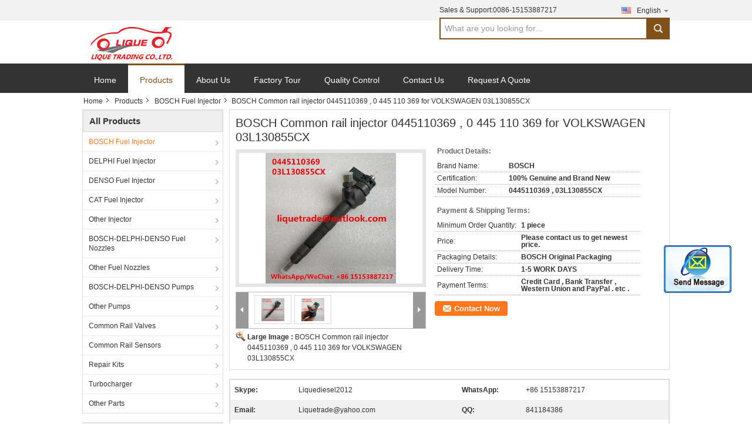

--- FILE ---
content_type: text/html
request_url: https://www.diesel-parts-service.com/sale-11280644-bosch-common-rail-injector-0445110369-0-445-110-369-for-volkswagen-03l130855cx.html
body_size: 16597
content:

<!DOCTYPE html>
<html lang="en">
<head>
	<meta charset="utf-8">
	<meta http-equiv="X-UA-Compatible" content="IE=edge">
	<meta name="viewport" content="width=device-width, initial-scale=1">
    <title>BOSCH Common rail injector 0445110369 , 0 445 110 369 for VOLKSWAGEN 03L130855CX</title>
    <meta name="keywords" content="BOSCH Fuel Injector, BOSCH Common rail injector 0445110369 , 0 445 110 369 for VOLKSWAGEN 03L130855CX, Quality BOSCH Fuel Injector, BOSCH Fuel Injector supplier" />
    <meta name="description" content="Quality BOSCH Fuel Injector manufacturers & exporter - buy BOSCH Common rail injector 0445110369 , 0 445 110 369 for VOLKSWAGEN 03L130855CX from China manufacturer." />
    <link type="text/css" rel="stylesheet"
          href="/images/global.css" media="all">
    <link type="text/css" rel="stylesheet"
          href="/photo/diesel-parts-service/sitetpl/style/common.css" media="all">
    <script type="text/javascript" src="/js/jquery.js"></script>
    <script type="text/javascript" src="/js/common.js"></script>
<meta property="og:title" content="BOSCH Common rail injector 0445110369 , 0 445 110 369 for VOLKSWAGEN 03L130855CX" />
<meta property="og:description" content="Quality BOSCH Fuel Injector manufacturers & exporter - buy BOSCH Common rail injector 0445110369 , 0 445 110 369 for VOLKSWAGEN 03L130855CX from China manufacturer." />
<meta property="og:type" content="product" />
<meta property="og:availability" content="instock" />
<meta property="og:site_name" content="LIQUE TRADING CO.,LTD." />
<meta property="og:url" content="https://www.diesel-parts-service.com/quality-11280644-bosch-common-rail-injector-0445110369-0-445-110-369-for-volkswagen-03l130855cx" />
<meta property="og:image" content="https://www.diesel-parts-service.com/photo/ps21330259-bosch_common_rail_injector_0445110369_0_445_110_369_for_volkswagen_03l130855cx.jpg" />
<link rel="canonical" href="https://www.diesel-parts-service.com/quality-11280644-bosch-common-rail-injector-0445110369-0-445-110-369-for-volkswagen-03l130855cx" />
<link rel="alternate" href="https://m.diesel-parts-service.com/quality-11280644-bosch-common-rail-injector-0445110369-0-445-110-369-for-volkswagen-03l130855cx" media="only screen and (max-width: 640px)" />
<style type="text/css">
/*<![CDATA[*/
.consent__cookie {position: fixed;top: 0;left: 0;width: 100%;height: 0%;z-index: 100000;}.consent__cookie_bg {position: fixed;top: 0;left: 0;width: 100%;height: 100%;background: #000;opacity: .6;display: none }.consent__cookie_rel {position: fixed;bottom:0;left: 0;width: 100%;background: #fff;display: -webkit-box;display: -ms-flexbox;display: flex;flex-wrap: wrap;padding: 24px 80px;-webkit-box-sizing: border-box;box-sizing: border-box;-webkit-box-pack: justify;-ms-flex-pack: justify;justify-content: space-between;-webkit-transition: all ease-in-out .3s;transition: all ease-in-out .3s }.consent__close {position: absolute;top: 20px;right: 20px;cursor: pointer }.consent__close svg {fill: #777 }.consent__close:hover svg {fill: #000 }.consent__cookie_box {flex: 1;word-break: break-word;}.consent__warm {color: #777;font-size: 16px;margin-bottom: 12px;line-height: 19px }.consent__title {color: #333;font-size: 20px;font-weight: 600;margin-bottom: 12px;line-height: 23px }.consent__itxt {color: #333;font-size: 14px;margin-bottom: 12px;display: -webkit-box;display: -ms-flexbox;display: flex;-webkit-box-align: center;-ms-flex-align: center;align-items: center }.consent__itxt i {display: -webkit-inline-box;display: -ms-inline-flexbox;display: inline-flex;width: 28px;height: 28px;border-radius: 50%;background: #e0f9e9;margin-right: 8px;-webkit-box-align: center;-ms-flex-align: center;align-items: center;-webkit-box-pack: center;-ms-flex-pack: center;justify-content: center }.consent__itxt svg {fill: #3ca860 }.consent__txt {color: #a6a6a6;font-size: 14px;margin-bottom: 8px;line-height: 17px }.consent__btns {display: -webkit-box;display: -ms-flexbox;display: flex;-webkit-box-orient: vertical;-webkit-box-direction: normal;-ms-flex-direction: column;flex-direction: column;-webkit-box-pack: center;-ms-flex-pack: center;justify-content: center;flex-shrink: 0;}.consent__btn {width: 280px;height: 40px;line-height: 40px;text-align: center;background: #3ca860;color: #fff;border-radius: 4px;margin: 8px 0;-webkit-box-sizing: border-box;box-sizing: border-box;cursor: pointer }.consent__btn:hover {background: #00823b }.consent__btn.empty {color: #3ca860;border: 1px solid #3ca860;background: #fff }.consent__btn.empty:hover {background: #3ca860;color: #fff }.open .consent__cookie_bg {display: block }.open .consent__cookie_rel {bottom: 0 }@media (max-width: 760px) {.consent__btns {width: 100%;align-items: center;}.consent__cookie_rel {padding: 20px 24px }}.consent__cookie.open {display: block;}.consent__cookie {display: none;}
/*]]>*/
</style>
<script type="text/javascript">
/*<![CDATA[*/
window.isvideotpl = 0;window.detailurl = '';
var isShowGuide=0;showGuideColor=0;var company_type = 4;var webim_domain = '';

var colorUrl = '';
var aisearch = 0;
var selfUrl = '';
window.playerReportUrl='/vod/view_count/report';
var query_string = ["Products","Detail"];
var g_tp = '';
var customtplcolor = 99302;
window.predomainsub = "";
/*]]>*/
</script>
</head>
<body>
<img src="/logo.gif" style="display:none" alt="logo"/>
	<div id="floatAd" style="z-index: 110000;position:absolute;right:30px;bottom:60px;display: block;
	height:245px;		">
		<form method="post"
		      onSubmit="return changeAction(this,'/contactnow.html');">
			<input type="hidden" name="pid" value="11280644"/>
			<input alt='Send Message' onclick="this.blur()" type="image"
			       src="/images/floatimage_2.gif"/>
		</form>

			</div>
<a style="display: none!important;" title="LIQUE TRADING CO.,LTD." class="float-inquiry" href="/contactnow.html" onclick='setinquiryCookie("{\"showproduct\":1,\"pid\":\"11280644\",\"name\":\"BOSCH Common rail injector 0445110369 , 0 445 110 369 for VOLKSWAGEN 03L130855CX\",\"source_url\":\"\\/sale-11280644-bosch-common-rail-injector-0445110369-0-445-110-369-for-volkswagen-03l130855cx.html\",\"picurl\":\"\\/photo\\/pd21330259-bosch_common_rail_injector_0445110369_0_445_110_369_for_volkswagen_03l130855cx.jpg\",\"propertyDetail\":[[\"Skype\",\"liquediesel2012\"],[\"WhatsApp\",\"+86 15153887217\"],[\"Email\",\"liquetrade@yahoo.com\"],[\"QQ\",\"841184386\"]],\"company_name\":null,\"picurl_c\":\"\\/photo\\/pc21330259-bosch_common_rail_injector_0445110369_0_445_110_369_for_volkswagen_03l130855cx.jpg\",\"price\":\"Please contact us to get newest price.\",\"username\":\"Allen\",\"viewTime\":\"Last Login : 1 hours 50 minutes ago\",\"subject\":\"Please send me more information on your BOSCH Common rail injector 0445110369 , 0 445 110 369 for VOLKSWAGEN 03L130855CX\",\"countrycode\":\"US\"}");'></a>
<div class="cont_main_whole">
    <style>
    .f_header_mainall #p_l  dt div:hover,
    .f_header_mainall #p_l dt a:hover
    {
       color: #ff7519;
       text-decoration: underline;
    }

</style>
<div class="f_header_mainall">
    <div class="f_header_mainall_inner">
        <div class="fh_logo"><a title="" href="//www.diesel-parts-service.com"><img onerror="$(this).parent().hide();" src="/logo.gif" alt="" /></a></div>
        <div class="fh_logotxt">
            LIQUE TRADING CO.,LTD. <br>             <span class="fh_logotxt_s"><p>BOSCH DELPHI DENSO CAT</p>

<p>Diesel Fuel Injection Spare Parts</p>

<p>100%Genuine and New</p></span>
        </div>
        <div class="fh_search">
            <div class="fh_phone">
                                <p>Sales & Support:<font
                        id="hourZone"></font></p>
                                <div class="select_language_wrap" id="selectlang">
                                        <a id="tranimg"
                       href="javascript:;"
                       class="ope english">English<span class="fh_jiantou"></span>
                    </a>
                    <dl id="p_l" class="select_language" style="display: none">
                                                    <dt class="english">
                                                                                    <a title="China good quality BOSCH Fuel Injector  on sales" href="https://www.diesel-parts-service.com/">English</a>                                                    </dt>
                                                    <dt class="french">
                                                                                    <a title="China good quality BOSCH Fuel Injector  on sales" href="https://french.diesel-parts-service.com/">French</a>                                                    </dt>
                                                    <dt class="russian">
                                                                                    <a title="China good quality BOSCH Fuel Injector  on sales" href="https://russian.diesel-parts-service.com/">Russian</a>                                                    </dt>
                                                    <dt class="spanish">
                                                                                    <a title="China good quality BOSCH Fuel Injector  on sales" href="https://spanish.diesel-parts-service.com/">Spanish</a>                                                    </dt>
                                                    <dt class="portuguese">
                                                                                    <a title="China good quality BOSCH Fuel Injector  on sales" href="https://portuguese.diesel-parts-service.com/">Portuguese</a>                                                    </dt>
                                                    <dt class="arabic">
                                                                                    <a title="China good quality BOSCH Fuel Injector  on sales" href="https://arabic.diesel-parts-service.com/">Arabic</a>                                                    </dt>
                                            </dl>
                </div>
                                <div class="fh_search_input">
                    <form action="" method="POST" onsubmit="return jsWidgetSearch(this,'');">
                        <input type="text" name="keyword" placeholder="What are you looking for..." value="">
                                                    <button type="submit" name="submit">
                        <i style="display:block;width:0;height:0;overflow:hidden">search</i>
                        </button>
                                     
                    </form>
                    <div class="clearfix"></div>
                </div>
                <div class="clearfix"></div>
            </div>
        </div>
        <div class="clearfix"></div>
    </div>
</div>
    <script>
        var show_f_header_main_dealZoneHour = true;
    </script>

<script>
    if(window.addEventListener){
        window.addEventListener("load",function(){
            $(".select_language_wrap").mouseover(function () {
                $(this).children(".select_language").show();
            })
            $(".select_language_wrap").mouseout(function () {
                $(this).children(".select_language").hide();
            })
            if ((typeof(show_f_header_main_dealZoneHour) != "undefined") && show_f_header_main_dealZoneHour) {
                f_header_main_dealZoneHour(
                    "00",
                    "8",
                    "00",
                    "18",
                    "0086-15153887217",
                    "0086-15153887217");
            }
        },false);
    }
    else{
        window.attachEvent("onload",function(){
            $(".select_language_wrap").mouseover(function () {
                $(this).children(".select_language").show();
            })
            $(".select_language_wrap").mouseout(function () {
                $(this).children(".select_language").hide();
            })
            if ((typeof(show_f_header_main_dealZoneHour) != "undefined") && show_f_header_main_dealZoneHour) {
                f_header_main_dealZoneHour(
                    "00",
                    "8",
                    "00",
                    "18",
                    "0086-15153887217",
                    "0086-15153887217");
            }
        });
    }
</script>
    <div class="f_header_nav"  id="head_menu">
	<dl class="header_nav_tabs">
		<dd class="bl fleft"></dd>
                                <dt id="headHome" >
                                <a target="_self" title="" href="/">Home</a>                            </dt>
                                            <dt id="productLi" class="cur">
                                <a target="_self" title="" href="/products.html">Products</a>                            </dt>
                                            <dt id="headAboutUs" >
                                <a target="_self" title="" href="/aboutus.html">About Us</a>                            </dt>
                                            <dt id="headFactorytour" >
                                <a target="_self" title="" href="/factory.html">Factory Tour</a>                            </dt>
                                            <dt id="headQualityControl" >
                                <a target="_self" title="" href="/quality.html">Quality Control</a>                            </dt>
                                            <dt id="headContactUs" >
                                <a target="_self" title="" href="/contactus.html">Contact Us</a>                            </dt>
                                            <dt id="" >
                                <form id="f_header_nav_form" method="post" target="_blank">
                    <input type="hidden" name="pid" value="11280644"/>
                    <a href="javascript:;"><span onclick="document.getElementById('f_header_nav_form').action='/contactnow.html';document.getElementById('f_header_nav_form').submit();">Request A Quote</span></a>
                </form>
                            </dt>
                                            <dt>
                    </dt>
		<dd class="br fright"></dd>
	</dl>
</div>
<script>
    if(window.addEventListener){
        window.addEventListener("load",function(){f_headmenucur()},false);
    }
    else{
        window.attachEvent("onload",function(){f_headmenucur()});
    }
</script>
</div>
<div class="cont_main_box cont_main_box5">
    <div class="cont_main_box_inner">
        <div class="f_header_breadcrumb">
    <a title="" href="/">Home</a>    <a title="" href="/products.html">Products</a><a title="" href="/supplier-114602-bosch-fuel-injector">BOSCH Fuel Injector</a><h2 class="index-bread" >BOSCH Common rail injector 0445110369 , 0 445 110 369 for VOLKSWAGEN 03L130855CX</h2></div>
         <div class="cont_main_n">
            <div class="cont_main_n_inner">
                
<div class="n_menu_list">
    <div class="main_title"><span class="main_con">All Products</span></div>
                
        <div class="item active">
            <strong>
                
                <a title="China BOSCH Fuel Injector  on sales" href="/supplier-114602-bosch-fuel-injector">BOSCH Fuel Injector</a>
                                                    <span class="num">(737)</span>
                            </strong>
                                </div>
                
        <div class="item ">
            <strong>
                
                <a title="China DELPHI Fuel Injector  on sales" href="/supplier-114608-delphi-fuel-injector">DELPHI Fuel Injector</a>
                                                    <span class="num">(255)</span>
                            </strong>
                                </div>
                
        <div class="item ">
            <strong>
                
                <a title="China DENSO Fuel Injector  on sales" href="/supplier-114609-denso-fuel-injector">DENSO Fuel Injector</a>
                                                    <span class="num">(617)</span>
                            </strong>
                                </div>
                
        <div class="item ">
            <strong>
                
                <a title="China CAT Fuel Injector  on sales" href="/supplier-114605-cat-fuel-injector">CAT Fuel Injector</a>
                                                    <span class="num">(56)</span>
                            </strong>
                                </div>
                
        <div class="item ">
            <strong>
                
                <a title="China Other Injector  on sales" href="/supplier-114611-other-injector">Other Injector</a>
                                                    <span class="num">(113)</span>
                            </strong>
                                </div>
                
        <div class="item ">
            <strong>
                
                <a title="China BOSCH-DELPHI-DENSO Fuel Nozzles  on sales" href="/supplier-114603-bosch-delphi-denso-fuel-nozzles">BOSCH-DELPHI-DENSO Fuel Nozzles</a>
                                                    <span class="num">(135)</span>
                            </strong>
                                </div>
                
        <div class="item ">
            <strong>
                
                <a title="China Other Fuel Nozzles  on sales" href="/supplier-114610-other-fuel-nozzles">Other Fuel Nozzles</a>
                                                    <span class="num">(13)</span>
                            </strong>
                                </div>
                
        <div class="item ">
            <strong>
                
                <a title="China BOSCH-DELPHI-DENSO Pumps  on sales" href="/supplier-114604-bosch-delphi-denso-pumps">BOSCH-DELPHI-DENSO Pumps</a>
                                                    <span class="num">(463)</span>
                            </strong>
                                </div>
                
        <div class="item ">
            <strong>
                
                <a title="China Other Pumps  on sales" href="/supplier-114612-other-pumps">Other Pumps</a>
                                                    <span class="num">(154)</span>
                            </strong>
                                </div>
                
        <div class="item ">
            <strong>
                
                <a title="China Common Rail Valves  on sales" href="/supplier-114607-common-rail-valves">Common Rail Valves</a>
                                                    <span class="num">(753)</span>
                            </strong>
                                </div>
                
        <div class="item ">
            <strong>
                
                <a title="China Common Rail Sensors  on sales" href="/supplier-114606-common-rail-sensors">Common Rail Sensors</a>
                                                    <span class="num">(164)</span>
                            </strong>
                                </div>
                
        <div class="item ">
            <strong>
                
                <a title="China Repair Kits  on sales" href="/supplier-114614-repair-kits">Repair Kits</a>
                                                    <span class="num">(105)</span>
                            </strong>
                                </div>
                
        <div class="item ">
            <strong>
                
                <a title="China Turbocharger  on sales" href="/supplier-114615-turbocharger">Turbocharger</a>
                                                    <span class="num">(15)</span>
                            </strong>
                                </div>
                
        <div class="item ">
            <strong>
                
                <a title="China Other Parts  on sales" href="/supplier-114613-other-parts">Other Parts</a>
                                                    <span class="num">(132)</span>
                            </strong>
                                </div>
    </div>

                

                                                <div class="n_contact_box">
	<dl class="l_msy">
		<dd>I'm Online Chat Now</dd>
		<dt>
                        				<div class="two"><a href="skype:liquediesel2012?call"></a></div>                        				<div class="four"><a href="mailto:liquetrade@outlook.com"></a></div>                        		</dt>
	</dl>
	<div class="btn-wrap">
		<form
				onSubmit="return changeAction(this,'/contactnow.html');"
				method="POST" target="_blank">
			<input type="hidden" name="pid" value="0"/>
			<input type="submit" name="submit" value="Contact Now" class="btn submit_btn" style="background:#ff771c url(/images/css-sprite.png) -255px -213px;color:#fff;border-radius:2px;padding:2px 18px 2px 40px;width:auto;height:2em;">
		</form>
	</div>
</div>
<script>
    function n_contact_box_ready() {
        if (typeof(changeAction) == "undefined") {
            changeAction = function (formname, url) {
                formname.action = url;
            }
        }
    }
    if(window.addEventListener){
        window.addEventListener("load",n_contact_box_ready,false);
    }
    else{
        window.attachEvent("onload",n_contact_box_ready);
    }
</script>

            </div>
        </div>
        <div class="cont_main_no">
            <div class="cont_main_no_inner">
                <script>
	var Speed_1 = 10;
	var Space_1 = 20;
	var PageWidth_1 = 69 * 4;
	var interval_1 = 5000;
	var fill_1 = 0;
	var MoveLock_1 = false;
	var MoveTimeObj_1;
	var MoveWay_1 = "right";
	var Comp_1 = 0;
	var AutoPlayObj_1 = null;
	function GetObj(objName) {
		if (document.getElementById) {
			return eval('document.getElementById("' + objName + '")')
		} else {
			return eval("document.all." + objName)
		}
	}
	function AutoPlay_1() {
		clearInterval(AutoPlayObj_1);
		AutoPlayObj_1 = setInterval("ISL_GoDown_1();ISL_StopDown_1();", interval_1)
	}
	function ISL_GoUp_1(count) {
		if (MoveLock_1) {
			return
		}
		clearInterval(AutoPlayObj_1);
		MoveLock_1 = true;
		MoveWay_1 = "left";
		if (count > 3) {
			MoveTimeObj_1 = setInterval("ISL_ScrUp_1();", Speed_1)
		}
	}
	function ISL_StopUp_1() {
		if (MoveWay_1 == "right") {
			return
		}
		clearInterval(MoveTimeObj_1);
		if ((GetObj("ISL_Cont_1").scrollLeft - fill_1) % PageWidth_1 != 0) {
			Comp_1 = fill_1 - (GetObj("ISL_Cont_1").scrollLeft % PageWidth_1);
			CompScr_1()
		} else {
			MoveLock_1 = false
		}
		AutoPlay_1()
	}
	function ISL_ScrUp_1() {
		if (GetObj("ISL_Cont_1").scrollLeft <= 0) {
			return false;
		}
		GetObj("ISL_Cont_1").scrollLeft -= Space_1
	}
	function ISL_GoDown_1(count) {
		if (MoveLock_1) {
			return
		}
		clearInterval(AutoPlayObj_1);
		MoveLock_1 = true;
		MoveWay_1 = "right";
		if (count > 3) {
			ISL_ScrDown_1();
			MoveTimeObj_1 = setInterval("ISL_ScrDown_1()", Speed_1)
		}
	}
	function ISL_StopDown_1() {
		if (MoveWay_1 == "left") {
			return
		}
		clearInterval(MoveTimeObj_1);
		if (GetObj("ISL_Cont_1").scrollLeft % PageWidth_1 - (fill_1 >= 0 ? fill_1 : fill_1 + 1) != 0) {
			Comp_1 = PageWidth_1 - GetObj("ISL_Cont_1").scrollLeft % PageWidth_1 + fill_1;
			CompScr_1()
		} else {
			MoveLock_1 = false
		}
		AutoPlay_1()
	}
	function ISL_ScrDown_1() {
		if (GetObj("ISL_Cont_1").scrollLeft >= GetObj("List1_1").scrollWidth) {
			GetObj("ISL_Cont_1").scrollLeft = GetObj("ISL_Cont_1").scrollLeft - GetObj("List1_1").offsetWidth
		}
		GetObj("ISL_Cont_1").scrollLeft += Space_1
	}
	function CompScr_1() {
		if (Comp_1 == 0) {
			MoveLock_1 = false;
			return
		}
		var num, TempSpeed = Speed_1, TempSpace = Space_1;
		if (Math.abs(Comp_1) < PageWidth_1 / 2) {
			TempSpace = Math.round(Math.abs(Comp_1 / Space_1));
			if (TempSpace < 1) {
				TempSpace = 1
			}
		}
		if (Comp_1 < 0) {
			if (Comp_1 < -TempSpace) {
				Comp_1 += TempSpace;
				num = TempSpace
			} else {
				num = -Comp_1;
				Comp_1 = 0
			}
			GetObj("ISL_Cont_1").scrollLeft -= num;
			setTimeout("CompScr_1()", TempSpeed)
		} else {
			if (Comp_1 > TempSpace) {
				Comp_1 -= TempSpace;
				num = TempSpace
			} else {
				num = Comp_1;
				Comp_1 = 0
			}
			GetObj("ISL_Cont_1").scrollLeft += num;
			setTimeout("CompScr_1()", TempSpeed)
		}
	}
	function picrun_ini() {
		GetObj("List2_1").innerHTML = GetObj("List1_1").innerHTML;
		GetObj("ISL_Cont_1").scrollLeft = fill_1 >= 0 ? fill_1 : GetObj("List1_1").scrollWidth - Math.abs(fill_1);
		GetObj("ISL_Cont_1").onmouseover = function () {
			clearInterval(AutoPlayObj_1)
		};
		GetObj("ISL_Cont_1").onmouseout = function () {
			AutoPlay_1()
		};
		AutoPlay_1()
	}
    var tb_pathToImage="/images/loadingAnimation.gif";
	var zy_product_info = "{\"showproduct\":1,\"pid\":\"11280644\",\"name\":\"BOSCH Common rail injector 0445110369 , 0 445 110 369 for VOLKSWAGEN 03L130855CX\",\"source_url\":\"\\/sale-11280644-bosch-common-rail-injector-0445110369-0-445-110-369-for-volkswagen-03l130855cx.html\",\"picurl\":\"\\/photo\\/pd21330259-bosch_common_rail_injector_0445110369_0_445_110_369_for_volkswagen_03l130855cx.jpg\",\"propertyDetail\":[[\"Skype\",\"liquediesel2012\"],[\"WhatsApp\",\"+86 15153887217\"],[\"Email\",\"liquetrade@yahoo.com\"],[\"QQ\",\"841184386\"]],\"company_name\":null,\"picurl_c\":\"\\/photo\\/pc21330259-bosch_common_rail_injector_0445110369_0_445_110_369_for_volkswagen_03l130855cx.jpg\",\"price\":\"Please contact us to get newest price.\",\"username\":\"Allen\",\"viewTime\":\"Last Login : 6 hours 50 minutes ago\",\"subject\":\"What is your best price for BOSCH Common rail injector 0445110369 , 0 445 110 369 for VOLKSWAGEN 03L130855CX\",\"countrycode\":\"US\"}";
	var zy_product_info = zy_product_info.replace(/"/g, "\\\"");
	var zy_product_info = zy_product_info.replace(/'/g, "\\\'");
    $(document).ready(function(){tb_init("a.thickbox, area.thickbox, input.thickbox");imgLoader=new Image();imgLoader.src=tb_pathToImage});function tb_init(domChunk){$(domChunk).click(function(){var t=this.title||this.name||null;var a=this.href||this.alt;var g=this.rel||false;var pid=$(this).attr("pid")||null;tb_show(t,a,g,pid);this.blur();return false})}function tb_show(caption,url,imageGroup,pid){try{if(typeof document.body.style.maxHeight==="undefined"){$("body","html").css({height:"100%",width:"100%"});$("html").css("overflow","hidden");if(document.getElementById("TB_HideSelect")===null){$("body").append("<iframe id='TB_HideSelect'></iframe><div id='TB_overlay'></div><div id='TB_window'></div>");$("#TB_overlay").click(tb_remove)}}else{if(document.getElementById("TB_overlay")===null){$("body").append("<div id='TB_overlay'></div><div id='TB_window'></div>");$("#TB_overlay").click(tb_remove)}}if(tb_detectMacXFF()){$("#TB_overlay").addClass("TB_overlayMacFFBGHack")}else{$("#TB_overlay").addClass("TB_overlayBG")}if(caption===null){caption=""}$("body").append("<div id='TB_load'><img src='"+imgLoader.src+"' /></div>");$("#TB_load").show();var baseURL;if(url.indexOf("?")!==-1){baseURL=url.substr(0,url.indexOf("?"))}else{baseURL=url}var urlString=/\.jpg$|\.jpeg$|\.png$|\.gif$|\.bmp$/;var urlType=baseURL.toLowerCase().match(urlString);if(pid!=null){$("#TB_window").append("<div id='TB_button' style='padding-top: 10px;text-align:center'>" +
		"<a href=\"/contactnow.html\" onclick= 'setinquiryCookie(\""+zy_product_info+"\");' class='btn contact_btn' style='display: inline-block;background:#ff771c url(/images/css-sprite.png) -260px -214px;color:#fff;padding:0 13px 0 33px;width:auto;height:25px;line-height:26px;border:0;font-size:13px;border-radius:4px;font-weight:bold;text-decoration:none;'>Contact Now</a>" +
		"&nbsp;&nbsp;  <input class='close_thickbox' type='button' value='' onclick='javascript:tb_remove();'></div>")}if(urlType==".jpg"||urlType==".jpeg"||urlType==".png"||urlType==".gif"||urlType==".bmp"){TB_PrevCaption="";TB_PrevURL="";TB_PrevHTML="";TB_NextCaption="";TB_NextURL="";TB_NextHTML="";TB_imageCount="";TB_FoundURL=false;TB_OpenNewHTML="";if(imageGroup){TB_TempArray=$("a[@rel="+imageGroup+"]").get();for(TB_Counter=0;((TB_Counter<TB_TempArray.length)&&(TB_NextHTML===""));TB_Counter++){var urlTypeTemp=TB_TempArray[TB_Counter].href.toLowerCase().match(urlString);if(!(TB_TempArray[TB_Counter].href==url)){if(TB_FoundURL){TB_NextCaption=TB_TempArray[TB_Counter].title;TB_NextURL=TB_TempArray[TB_Counter].href;TB_NextHTML="<span id='TB_next'>&nbsp;&nbsp;<a href='#'>Next &gt;</a></span>"}else{TB_PrevCaption=TB_TempArray[TB_Counter].title;TB_PrevURL=TB_TempArray[TB_Counter].href;TB_PrevHTML="<span id='TB_prev'>&nbsp;&nbsp;<a href='#'>&lt; Prev</a></span>"}}else{TB_FoundURL=true;TB_imageCount="Image "+(TB_Counter+1)+" of "+(TB_TempArray.length)}}}TB_OpenNewHTML="<span style='font-size: 11pt'>&nbsp;&nbsp;<a href='"+url+"' target='_blank' style='color:#003366'>View original</a></span>";imgPreloader=new Image();imgPreloader.onload=function(){imgPreloader.onload=null;var pagesize=tb_getPageSize();var x=pagesize[0]-150;var y=pagesize[1]-150;var imageWidth=imgPreloader.width;var imageHeight=imgPreloader.height;if(imageWidth>x){imageHeight=imageHeight*(x/imageWidth);imageWidth=x;if(imageHeight>y){imageWidth=imageWidth*(y/imageHeight);imageHeight=y}}else{if(imageHeight>y){imageWidth=imageWidth*(y/imageHeight);imageHeight=y;if(imageWidth>x){imageHeight=imageHeight*(x/imageWidth);imageWidth=x}}}TB_WIDTH=imageWidth+30;TB_HEIGHT=imageHeight+60;$("#TB_window").append("<a href='' id='TB_ImageOff' title='Close'><img id='TB_Image' src='"+url+"' width='"+imageWidth+"' height='"+imageHeight+"' alt='"+caption+"'/></a>"+"<div id='TB_caption'>"+caption+"<div id='TB_secondLine'>"+TB_imageCount+TB_PrevHTML+TB_NextHTML+TB_OpenNewHTML+"</div></div><div id='TB_closeWindow'><a href='#' id='TB_closeWindowButton' title='Close'>close</a> or Esc Key</div>");$("#TB_closeWindowButton").click(tb_remove);if(!(TB_PrevHTML==="")){function goPrev(){if($(document).unbind("click",goPrev)){$(document).unbind("click",goPrev)}$("#TB_window").remove();$("body").append("<div id='TB_window'></div>");tb_show(TB_PrevCaption,TB_PrevURL,imageGroup);return false}$("#TB_prev").click(goPrev)}if(!(TB_NextHTML==="")){function goNext(){$("#TB_window").remove();$("body").append("<div id='TB_window'></div>");tb_show(TB_NextCaption,TB_NextURL,imageGroup);return false}$("#TB_next").click(goNext)}document.onkeydown=function(e){if(e==null){keycode=event.keyCode}else{keycode=e.which}if(keycode==27){tb_remove()}else{if(keycode==190){if(!(TB_NextHTML=="")){document.onkeydown="";goNext()}}else{if(keycode==188){if(!(TB_PrevHTML=="")){document.onkeydown="";goPrev()}}}}};tb_position();$("#TB_load").remove();$("#TB_ImageOff").click(tb_remove);$("#TB_window").css({display:"block"})};imgPreloader.src=url}else{var queryString=url.replace(/^[^\?]+\??/,"");var params=tb_parseQuery(queryString);TB_WIDTH=(params["width"]*1)+30||630;TB_HEIGHT=(params["height"]*1)+40||440;ajaxContentW=TB_WIDTH-30;ajaxContentH=TB_HEIGHT-45;if(url.indexOf("TB_iframe")!=-1){urlNoQuery=url.split("TB_");
        $("#TB_iframeContent").remove();if(params["modal"]!="true"){$("#TB_window").append("<div id='TB_title'><div id='TB_ajaxWindowTitle'>"+caption+"</div><div id='TB_closeAjaxWindow'><a href='#' id='TB_closeWindowButton' title='Close'>close</a> or Esc Key</div></div><iframe frameborder='0' hspace='0' src='"+urlNoQuery[0]+"' id='TB_iframeContent' name='TB_iframeContent"+Math.round(Math.random()*1000)+"' onload='tb_showIframe()' style='width:"+(ajaxContentW+29)+"px;height:"+(ajaxContentH+17)+"px;' > </iframe>")}else{$("#TB_overlay").unbind();$("#TB_window").append("<iframe frameborder='0' hspace='0' src='"+urlNoQuery[0]+"' id='TB_iframeContent' name='TB_iframeContent"+Math.round(Math.random()*1000)+"' onload='tb_showIframe()' style='width:"+(ajaxContentW+29)+"px;height:"+(ajaxContentH+17)+"px;'> </iframe>")}}else{if($("#TB_window").css("display")!="block"){if(params["modal"]!="true"){$("#TB_window").append("<div id='TB_title'><div id='TB_ajaxWindowTitle'>"+caption+"</div><div id='TB_closeAjaxWindow'><a href='#' id='TB_closeWindowButton'>close</a> or Esc Key</div></div><div id='TB_ajaxContent' style='width:"+ajaxContentW+"px;height:"+ajaxContentH+"px'></div>")}else{$("#TB_overlay").unbind();$("#TB_window").append("<div id='TB_ajaxContent' class='TB_modal' style='width:"+ajaxContentW+"px;height:"+ajaxContentH+"px;'></div>")}}else{$("#TB_ajaxContent")[0].style.width=ajaxContentW+"px";$("#TB_ajaxContent")[0].style.height=ajaxContentH+"px";$("#TB_ajaxContent")[0].scrollTop=0;$("#TB_ajaxWindowTitle").html(caption)}}$("#TB_closeWindowButton").click(tb_remove);if(url.indexOf("TB_inline")!=-1){$("#TB_ajaxContent").append($("#"+params["inlineId"]).children());$("#TB_window").unload(function(){$("#"+params["inlineId"]).append($("#TB_ajaxContent").children())});tb_position();$("#TB_load").remove();$("#TB_window").css({display:"block"})}else{if(url.indexOf("TB_iframe")!=-1){tb_position()}else{$("#TB_ajaxContent").load(url+="&random="+(new Date().getTime()),function(){tb_position();$("#TB_load").remove();tb_init("#TB_ajaxContent a.thickbox");$("#TB_window").css({display:"block"})})}}}if(!params["modal"]){document.onkeyup=function(e){if(e==null){keycode=event.keyCode}else{keycode=e.which}if(keycode==27){tb_remove()}}}}catch(e){}}function tb_showIframe(){$("#TB_load").remove();$("#TB_window").css({display:"block"})}function tb_remove(){$("#TB_imageOff").unbind("click");$("#TB_closeWindowButton").unbind("click");$("#TB_window").fadeOut("fast",function(){$("#TB_window,#TB_overlay,#TB_HideSelect").trigger("unload").unbind().remove()});$("#TB_load").remove();if(typeof document.body.style.maxHeight=="undefined"){$("body","html").css({height:"auto",width:"auto"});$("html").css("overflow","")}document.onkeydown="";document.onkeyup="";return false}function tb_position(){$("#TB_window").css({marginLeft:"-"+parseInt((TB_WIDTH/2),10)+"px",width:TB_WIDTH+"px"});$("#TB_window").css({marginTop:"-"+parseInt((TB_HEIGHT/2),10)+"px"})}function tb_parseQuery(query){var Params={};if(!query){return Params}var Pairs=query.split(/[;&]/);for(var i=0;i<Pairs.length;i++){var KeyVal=Pairs[i].split("=");if(!KeyVal||KeyVal.length!=2){continue}var key=unescape(KeyVal[0]);var val=unescape(KeyVal[1]);val=val.replace(/\+/g," ");Params[key]=val}return Params}function tb_getPageSize(){var de=document.documentElement;var w=window.innerWidth||self.innerWidth||(de&&de.clientWidth)||document.body.clientWidth;var h=window.innerHeight||self.innerHeight||(de&&de.clientHeight)||document.body.clientHeight;arrayPageSize=[w,h];return arrayPageSize}function tb_detectMacXFF(){var userAgent=navigator.userAgent.toLowerCase();if(userAgent.indexOf("mac")!=-1&&userAgent.indexOf("firefox")!=-1){return true}};
</script>
<script>
		var data =["\/photo\/pc21330259-bosch_common_rail_injector_0445110369_0_445_110_369_for_volkswagen_03l130855cx.jpg","\/photo\/pc21330260-bosch_common_rail_injector_0445110369_0_445_110_369_for_volkswagen_03l130855cx.jpg"];
	var datas =["\/photo\/pl21330259-bosch_common_rail_injector_0445110369_0_445_110_369_for_volkswagen_03l130855cx.jpg","\/photo\/pl21330260-bosch_common_rail_injector_0445110369_0_445_110_369_for_volkswagen_03l130855cx.jpg"];
	function change_img(count) {

        document.getElementById("productImg").src = data[count % data.length];
		document.getElementById("large").href = datas[count % datas.length];
		document.getElementById("largeimg").href = datas[count % datas.length];
	}
</script>


<div class="no_product_detailmain" id="anchor_product_picture">
        <div class="top_tip">
        <h1>BOSCH Common rail injector 0445110369 , 0 445 110 369 for VOLKSWAGEN 03L130855CX</h1>
    </div>
    <div class="product_detail_box">
        <table cellpadding="0" cellspacing="0" width="100%">
            <tbody>
            <tr>
                <td class="product_wrap_flash">
                    <dl class="le r_flash">
                        <dt>

							<a id="largeimg" class="thickbox" pid="11280644" title="China BOSCH Common rail injector 0445110369 , 0 445 110 369 for VOLKSWAGEN 03L130855CX supplier" href="/photo/pl21330259-bosch_common_rail_injector_0445110369_0_445_110_369_for_volkswagen_03l130855cx.jpg"><div style='max-width:312px; max-height:222px;'><img id="productImg" src="/photo/pc21330259-bosch_common_rail_injector_0445110369_0_445_110_369_for_volkswagen_03l130855cx.jpg" alt="China BOSCH Common rail injector 0445110369 , 0 445 110 369 for VOLKSWAGEN 03L130855CX supplier" /></div></a>                        </dt>
                        <dd>
                            <div class="blk_18">
								                                <div class="pro">
									<div class="leb fleft" onmousedown="ISL_GoUp_1(2)" onmouseup="ISL_StopUp_1()" onmouseout="ISL_StopUp_1()" style="cursor:pointer;">
										<a rel="nofollow" href="javascript:void(0)"></a>
									</div>
									<div class="pcont" id="ISL_Cont_1">
                                        <div class="ScrCont">
                                            <div id="List1_1">
                                                <table cellspacing="5" class="fleft">
                                                    <tbody>
                                                    <tr>

																													<td>
																<a rel="nofollow" title="BOSCH Common rail injector 0445110369 , 0 445 110 369 for VOLKSWAGEN 03L130855CX supplier"><img onclick="change_img(0)" src="/photo/pm21330259-bosch_common_rail_injector_0445110369_0_445_110_369_for_volkswagen_03l130855cx.jpg" alt="BOSCH Common rail injector 0445110369 , 0 445 110 369 for VOLKSWAGEN 03L130855CX supplier" /></a>															</td>
																													<td>
																<a rel="nofollow" title="BOSCH Common rail injector 0445110369 , 0 445 110 369 for VOLKSWAGEN 03L130855CX supplier"><img onclick="change_img(1)" src="/photo/pm21330260-bosch_common_rail_injector_0445110369_0_445_110_369_for_volkswagen_03l130855cx.jpg" alt="BOSCH Common rail injector 0445110369 , 0 445 110 369 for VOLKSWAGEN 03L130855CX supplier" /></a>															</td>
														                                                    </tr>
                                                    </tbody>
                                                </table>
                                            </div>
                                            <div id="List2_1">
                                            </div>
                                        </div>
                                    </div>
									<div class="rib fright" onmousedown="ISL_GoDown_1(2)" onmouseup="ISL_StopDown_1()" onmouseout="ISL_StopDown_1()" style="cursor: pointer;">
										<a rel="nofollow" href="javascript:void(0)"></a>
									</div>
								</div>
								                            </div>
							                                                            <p class="sear">
                                <span class="fleft">Large Image :&nbsp;</span>
								<a id="large" class="thickbox" pid="11280644" title="China BOSCH Common rail injector 0445110369 , 0 445 110 369 for VOLKSWAGEN 03L130855CX supplier" href="/photo/pl21330259-bosch_common_rail_injector_0445110369_0_445_110_369_for_volkswagen_03l130855cx.jpg">BOSCH Common rail injector 0445110369 , 0 445 110 369 for VOLKSWAGEN 03L130855CX</a>                            </p>
                                							
                            <div class="clearfix"></div>
                        </dd>
                    </dl>
                </td>
                                <td>
                    <div class="ri">
						<h3>Product Details:</h3>
						                        <table class="tables data" width="100%" border="0" cellpadding="0" cellspacing="0">
                            <tbody>
							                                                                <tr>
                                <th width="35%">Brand Name:</th>
                                <td>BOSCH</td>
                            </tr>
							                                                                <tr>
                                <th width="35%">Certification:</th>
                                <td>100% Genuine and Brand New</td>
                            </tr>
							                                                                <tr>
                                <th width="35%">Model Number:</th>
                                <td>0445110369 , 03L130855CX</td>
                            </tr>
														
                            </tbody>
                        </table>
						
													<h3 class="title_s">Payment & Shipping Terms:</h3>
							<table class="tables data" width="100%" border="0" cellpadding="0" cellspacing="0">
								<tbody>
								                                    									<tr>
										<th width="35%" nowrap="nowrap">Minimum Order Quantity:</th>
										<td>1 piece</td>
									</tr>
								                                    									<tr>
										<th width="35%" nowrap="nowrap">Price:</th>
										<td>Please contact us to get newest price.</td>
									</tr>
								                                    									<tr>
										<th width="35%" nowrap="nowrap">Packaging Details:</th>
										<td>BOSCH Original Packaging</td>
									</tr>
								                                    									<tr>
										<th width="35%" nowrap="nowrap">Delivery Time:</th>
										<td>1-5 WORK DAYS</td>
									</tr>
								                                    									<tr>
										<th width="35%" nowrap="nowrap">Payment Terms:</th>
										<td>Credit Card , Bank Transfer , Western Union and PayPal . etc .</td>
									</tr>
																								</tbody>
							</table>
						                        <div class="clearfix"></div>
                        <div class="sub">
                        								<a href="/contactnow.html" onclick= 'setinquiryCookie("{\"showproduct\":1,\"pid\":\"11280644\",\"name\":\"BOSCH Common rail injector 0445110369 , 0 445 110 369 for VOLKSWAGEN 03L130855CX\",\"source_url\":\"\\/sale-11280644-bosch-common-rail-injector-0445110369-0-445-110-369-for-volkswagen-03l130855cx.html\",\"picurl\":\"\\/photo\\/pd21330259-bosch_common_rail_injector_0445110369_0_445_110_369_for_volkswagen_03l130855cx.jpg\",\"propertyDetail\":[[\"Skype\",\"liquediesel2012\"],[\"WhatsApp\",\"+86 15153887217\"],[\"Email\",\"liquetrade@yahoo.com\"],[\"QQ\",\"841184386\"]],\"company_name\":null,\"picurl_c\":\"\\/photo\\/pc21330259-bosch_common_rail_injector_0445110369_0_445_110_369_for_volkswagen_03l130855cx.jpg\",\"price\":\"Please contact us to get newest price.\",\"username\":\"Allen\",\"viewTime\":\"Last Login : 6 hours 50 minutes ago\",\"subject\":\"What is your best price for BOSCH Common rail injector 0445110369 , 0 445 110 369 for VOLKSWAGEN 03L130855CX\",\"countrycode\":\"US\"}");' class="btn contact_btn" style="display: inline-block;background:#ff771c url(/images/css-sprite.png) -260px -214px;color:#fff;padding:0 13px 0 33px;width:auto;height:25px;line-height:26px;border:0;font-size:13px;border-radius:4px;font-weight:bold;text-decoration:none;">Contact Now</a>
														<!--<div style="float:left;margin: 2px;">
															</div>-->
						</div>
					</div>
                </td>
                            </tr>
            </tbody>
        </table>
    </div>
</div>
<script>
	function setinquiryCookie(attr)
	{
		var exp = new Date();
		exp.setTime( exp.getTime() + 60 * 1000 );
		document.cookie = 'inquiry_extr='+ escape(attr) + ";expires=" + exp.toGMTString();
	}
</script>                <div class="no_product_detaildesc" id="anchor_product_desc">
<div class="title"> Detailed Product Description</div>
<table cellpadding="0" cellspacing="0" class="details_table">
    <tbody>
			<tr  >
				        <th>Skype:</th>
        <td>Liquediesel2012</td>
		        <th>WhatsApp:</th>
        <td>+86 15153887217</td>
		    	</tr>
			<tr class="bg_gray" >
				        <th>Email:</th>
        <td>Liquetrade@yahoo.com</td>
		        <th>QQ:</th>
        <td>841184386</td>
		    	</tr>
			<tr  >
				        <th>WeChat:</th>
        <td>Liquetrade</td>
		        <th>Website:</th>
        <td>Www.liquediesel.com</td>
		    	</tr>
	    </tbody>
</table>

<div class="details_wrap">
    <div class="clearfix"></div>
    <p>
		<p><img alt="BOSCH Common rail injector 0445110369 , 0 445 110 369 for VOLKSWAGEN 03L130855CX" src="/images/load_icon.gif" style="height:58px; width:479px" class="lazyi" data-original="/photo/diesel-parts-service/editor/20151128091631_59995.jpg"></p>

<div>
<p>&nbsp;</p>

<p><span style="font-size:22px"><span style="font-family:arial,helvetica,sans-serif"><strong>Part Name: Common rail injector</strong><br />
<strong>Part Number:</strong></span><strong> 0445110369 , 03L130855CX</strong></span><br />
<span style="font-size:22px"><span style="font-family:arial,helvetica,sans-serif"><strong>Condition: BOSCH Genuine and Brand New </strong></span></span></p>

<p>&nbsp;</p>

<p><img alt="BOSCH Common rail injector 0445110369 , 0 445 110 369 for VOLKSWAGEN 03L130855CX" src="/images/load_icon.gif" style="height:58px; width:479px" class="lazyi" data-original="/photo/diesel-parts-service/editor/20160119144120_48848.jpg"></p>

<p>&nbsp;</p>

<p><img alt="BOSCH Common rail injector 0445110369 , 0 445 110 369 for VOLKSWAGEN 03L130855CX" src="/images/load_icon.gif" style="height:650px; width:650px" class="lazyi" data-original="/photo/diesel-parts-service/editor/20181111221714_59857.jpg"></p>

<p><img alt="BOSCH Common rail injector 0445110369 , 0 445 110 369 for VOLKSWAGEN 03L130855CX" src="/images/load_icon.gif" style="height:650px; width:650px" class="lazyi" data-original="/photo/diesel-parts-service/editor/20181111221723_52052.jpg"></p>

<p>&nbsp;</p>
</div>

<p><img alt="BOSCH Common rail injector 0445110369 , 0 445 110 369 for VOLKSWAGEN 03L130855CX" src="/images/load_icon.gif" style="height:58px; width:479px" class="lazyi" data-original="/photo/diesel-parts-service/editor/20151128091822_41171.jpg"><img alt="BOSCH Common rail injector 0445110369 , 0 445 110 369 for VOLKSWAGEN 03L130855CX" src="/images/load_icon.gif" style="height:483px; width:650px" class="lazyi" data-original="/photo/diesel-parts-service/editor/20151128091844_13358.jpg"></p>

<div><span style="color:#0000cd"><span style="font-size:18px"><strong>We will send the products by DHL,EMS,FEDEX,UPS,Post Air Mail,etc.</strong></span></span></div>

<div><span style="color:#0000cd"><span style="font-size:18px"><strong>we will choose DHL express at first place,because it faster and safer.</strong></span></span></div>

<div>&nbsp;</div>

<p><img alt="BOSCH Common rail injector 0445110369 , 0 445 110 369 for VOLKSWAGEN 03L130855CX" src="/images/load_icon.gif" style="height:58px; width:479px" class="lazyi" data-original="/photo/diesel-parts-service/editor/20151127191713_61451.jpg"></p>

<p><img alt="BOSCH Common rail injector 0445110369 , 0 445 110 369 for VOLKSWAGEN 03L130855CX" src="/images/load_icon.gif" style="height:301px; width:650px" class="lazyi" data-original="/photo/diesel-parts-service/editor/20151127191745_23557.jpg"></p>

<p><span style="color:#0000cd"><strong><span style="font-size:18px">We can accept Credit Card , Bank Transfer , Western Union and PayPal. etc.</span></strong></span></p>

<p>&nbsp;</p>	</p>
    <div class="clearfix10"></div>
</div>

		<div class="key_wrap">
		<b>Tag:</b>
					<h2 class="tag_words">
				<a title="good quality fuel injectors factory" href="/buy-fuel_injectors.html">fuel injectors</a>,			</h2>
					<h2 class="tag_words">
				<a title="good quality bosch injectors factory" href="/buy-bosch_injectors.html">bosch injectors</a>,			</h2>
					<h2 class="tag_words">
				<a title="good quality bosch fuel injector factory" href="/buy-bosch_fuel_injector.html">bosch fuel injector</a>			</h2>
					</div>
</div> 
<div class="no_contact_detail">
	<div class="main_title">
		<strong class="main_con">Contact Details</strong>
	</div>
	<div class="content_box">
		<div class="le">
			<strong>LIQUE TRADING CO.,LTD.</strong>
            <p>Contact Person:
				<b>Mr. Allen Qu</b></p>            <p>Tel:
				<b>0086-15153887217</b></p>                        			<P class="i_m_g">
                                <a class="i_m_g_2" title="LIQUE TRADING CO.,LTD. Skype" href="skype:liquediesel2012?call"
											 onclick="return skypeCheck();"></a>                                <a class="i_m_g_3" title="LIQUE TRADING CO.,LTD. E-mail" href="mailto:liquetrade@outlook.com"></a>                			</P>
		</div>
		<div class="ri">
			<form method="post"
				  action="/contactnow.html"
				  onsubmit="return jsSubmit(this);" target="_blank">
				<input type="hidden" name="from" value="1"/>
				<input type="hidden" name="pid" value="11280644"/>
				<b>Send your inquiry directly to us</b>
				<textarea name="message" maxlength="3000"
						  onkeyup="checknum(this,3000,'tno2')"
						  placeholder="Send your inquiry to our good quality BOSCH Common rail injector 0445110369 , 0 445 110 369 for VOLKSWAGEN 03L130855CX products."></textarea>
				<span>(<font color="red" id="tno2">0</font> / 3000)</span>

				<p><input class="btn contact_btn" type="submit" value="Contact Now" style="background:#ff771c url(/images/css-sprite.png) -260px -214px;color:#fff;padding:0 13px 0 33px;width:auto;height:25px;line-height:26px;border:0;font-size:13px;border-radius:2px;font-weight:bold;"></p>
			</form>

		</div>
	</div>

</div>
<script>
    if(window.addEventListener){
        window.addEventListener("load",function(){no_contact_detail_ready()},false);
    }
    else{
        window.attachEvent("onload",function(){no_contact_detail_ready()});
    }
</script>
                <div class="no_product_others_grid" id="anchor_product_other">
	<div class="main_title"><strong class="main_con"><span>Other Products</span>
		</strong></div>
			<div class="item_wrap">
			<dl class="item">
				<dd>
                    <a title="FORD Fuel Injector GK2Q-9K546-AC GK2Q-9K546-AD A2C9303500080 GK2Q9K546AC GK2Q9K546AD" href="/sale-53565939-ford-fuel-injector-gk2q-9k546-ac-gk2q-9k546-ad-a2c9303500080-gk2q9k546ac-gk2q9k546ad.html"><img alt="FORD Fuel Injector GK2Q-9K546-AC GK2Q-9K546-AD A2C9303500080 GK2Q9K546AC GK2Q9K546AD" class="lazyi" data-original="/photo/pd206796172-ford_fuel_injector_gk2q_9k546_ac_gk2q_9k546_ad_a2c9303500080_gk2q9k546ac_gk2q9k546ad.jpg" src="/images/load_icon.gif" /></a>                                    </dd>
				<dt>
				<span><a title="FORD Fuel Injector GK2Q-9K546-AC GK2Q-9K546-AD A2C9303500080 GK2Q9K546AC GK2Q9K546AD" href="/sale-53565939-ford-fuel-injector-gk2q-9k546-ac-gk2q-9k546-ad-a2c9303500080-gk2q9k546ac-gk2q9k546ad.html">FORD Fuel Injector GK2Q-9K546-AC GK2Q-9K546-AD A2C9303500080 GK2Q9K546AC GK2Q9K546AD</a></span>

				<div class="param">
					<a title="FORD Fuel Injector GK2Q-9K546-AC GK2Q-9K546-AD A2C9303500080 GK2Q9K546AC GK2Q9K546AD" href="/sale-53565939-ford-fuel-injector-gk2q-9k546-ac-gk2q-9k546-ad-a2c9303500080-gk2q9k546ac-gk2q9k546ad.html"><p><strong>Skype: </strong> liquediesel2012</p><p><strong>WhatsApp: </strong> +86 15153887217</p><p><strong>Email: </strong> liquetrade@outlook.com</p><p><strong>WeChat: </strong> 0086 15153887217</p></a>				</div>
				</dt>
			</dl>
		</div>
			<div class="item_wrap">
			<dl class="item">
				<dd>
                    <a title="BOSCH Common rail injector 0986435314 0445110594 0 986 435 314 0 445 110 594" href="/sale-53565572-bosch-common-rail-injector-0986435314-0445110594-0-986-435-314-0-445-110-594.html"><img alt="BOSCH Common rail injector 0986435314 0445110594 0 986 435 314 0 445 110 594" class="lazyi" data-original="/photo/pd206794217-bosch_common_rail_injector_0986435314_0445110594_0_986_435_314_0_445_110_594.jpg" src="/images/load_icon.gif" /></a>                                    </dd>
				<dt>
				<span><a title="BOSCH Common rail injector 0986435314 0445110594 0 986 435 314 0 445 110 594" href="/sale-53565572-bosch-common-rail-injector-0986435314-0445110594-0-986-435-314-0-445-110-594.html">BOSCH Common rail injector 0986435314 0445110594 0 986 435 314 0 445 110 594</a></span>

				<div class="param">
					<a title="BOSCH Common rail injector 0986435314 0445110594 0 986 435 314 0 445 110 594" href="/sale-53565572-bosch-common-rail-injector-0986435314-0445110594-0-986-435-314-0-445-110-594.html"><p><strong>Skype: </strong> liquediesel2012</p><p><strong>WhatsApp: </strong> +86 15153887217</p><p><strong>Email: </strong> liquetrade@outlook.com</p><p><strong>WeChat: </strong> 0086 15153887217</p></a>				</div>
				</dt>
			</dl>
		</div>
			<div class="item_wrap">
			<dl class="item">
				<dd>
                    <a title="BOSCH Common Rail 0445214320 31400-2F600 0 445 214 320 314002F600 31400 2F600" href="/sale-53565508-bosch-common-rail-0445214320-31400-2f600-0-445-214-320-314002f600-31400-2f600.html"><img alt="BOSCH Common Rail 0445214320 31400-2F600 0 445 214 320 314002F600 31400 2F600" class="lazyi" data-original="/photo/pd206793914-bosch_common_rail_0445214320_31400_2f600_0_445_214_320_314002f600_31400_2f600.jpg" src="/images/load_icon.gif" /></a>                                    </dd>
				<dt>
				<span><a title="BOSCH Common Rail 0445214320 31400-2F600 0 445 214 320 314002F600 31400 2F600" href="/sale-53565508-bosch-common-rail-0445214320-31400-2f600-0-445-214-320-314002f600-31400-2f600.html">BOSCH Common Rail 0445214320 31400-2F600 0 445 214 320 314002F600 31400 2F600</a></span>

				<div class="param">
					<a title="BOSCH Common Rail 0445214320 31400-2F600 0 445 214 320 314002F600 31400 2F600" href="/sale-53565508-bosch-common-rail-0445214320-31400-2f600-0-445-214-320-314002f600-31400-2f600.html"><p><strong>Skype: </strong> liquediesel2012</p><p><strong>WeChat: </strong> 0086 15153887217</p><p><strong>WhatsApp: </strong> +86 15153887217</p><p><strong>Email: </strong> liquetrade@outlook.com</p></a>				</div>
				</dt>
			</dl>
		</div>
			<div class="item_wrap">
			<dl class="item">
				<dd>
                    <a title="BOSCH Common Rail Injector 0445120516 0 445 120 516 445120516" href="/sale-53557804-bosch-common-rail-injector-0445120516-0-445-120-516-445120516.html"><img alt="BOSCH Common Rail Injector 0445120516 0 445 120 516 445120516" class="lazyi" data-original="/photo/pd206756687-bosch_common_rail_injector_0445120516_0_445_120_516_445120516.jpg" src="/images/load_icon.gif" /></a>                                    </dd>
				<dt>
				<span><a title="BOSCH Common Rail Injector 0445120516 0 445 120 516 445120516" href="/sale-53557804-bosch-common-rail-injector-0445120516-0-445-120-516-445120516.html">BOSCH Common Rail Injector 0445120516 0 445 120 516 445120516</a></span>

				<div class="param">
					<a title="BOSCH Common Rail Injector 0445120516 0 445 120 516 445120516" href="/sale-53557804-bosch-common-rail-injector-0445120516-0-445-120-516-445120516.html"><p><strong>Skype: </strong> liquediesel2012</p><p><strong>WhatsApp: </strong> +86 15153887217</p><p><strong>Email: </strong> liquetrade@outlook.com</p><p><strong>WeChat: </strong> 0086 15153887217</p></a>				</div>
				</dt>
			</dl>
		</div>
			<div class="item_wrap">
			<dl class="item">
				<dd>
                    <a title="BOSCH Common Rail Injector 0445120072 0 445 120 072 ME225416 for MITSUBISHI 4M50 0445 120 072 445120072" href="/sale-53557803-bosch-common-rail-injector-0445120072-0-445-120-072-me225416-for-mitsubishi-4m50-0445-120-072-445120.html"><img alt="BOSCH Common Rail Injector 0445120072 0 445 120 072 ME225416 for MITSUBISHI 4M50 0445 120 072 445120072" class="lazyi" data-original="/photo/pd206756684-bosch_common_rail_injector_0445120072_0_445_120_072_me225416_for_mitsubishi_4m50_0445_120_072_445120072.jpg" src="/images/load_icon.gif" /></a>                                    </dd>
				<dt>
				<span><a title="BOSCH Common Rail Injector 0445120072 0 445 120 072 ME225416 for MITSUBISHI 4M50 0445 120 072 445120072" href="/sale-53557803-bosch-common-rail-injector-0445120072-0-445-120-072-me225416-for-mitsubishi-4m50-0445-120-072-445120.html">BOSCH Common Rail Injector 0445120072 0 445 120 072 ME225416 for MITSUBISHI 4M50 0445 120 072 445120072</a></span>

				<div class="param">
					<a title="BOSCH Common Rail Injector 0445120072 0 445 120 072 ME225416 for MITSUBISHI 4M50 0445 120 072 445120072" href="/sale-53557803-bosch-common-rail-injector-0445120072-0-445-120-072-me225416-for-mitsubishi-4m50-0445-120-072-445120.html"><p><strong>Skype: </strong> liquediesel2012</p><p><strong>WhatsApp: </strong> +86 15153887217</p><p><strong>Email: </strong> liquetrade@outlook.com</p><p><strong>WeChat: </strong> 0086 15153887217</p></a>				</div>
				</dt>
			</dl>
		</div>
	</div>

               
            </div>
        </div>
        <div class="clearfix"></div>
    </div>
</div>
<div class="cont_main_whole">
    <style>
    .f_foot_all .f_f a {
        float: none;
        margin-left: 0;
    }
    .f_foot_all .f_f a {
        color:rgba(255,255,255,.6);
    }
</style>
<div class="f_foot_all">
        <div class="f_foot_all_inner">
                    <dl>
                <dt><a title="China BOSCH Fuel Injector Manufacturers" href="/supplier-114602-bosch-fuel-injector">BOSCH Fuel Injector</a></dt>
                <dd>
                                            <p>
                            <a title="quality Genuine and original Fuel Injector 0445110447 , 0 445 110 447 , fit FAW , DACHAI factory" href="/sale-7732094-genuine-and-original-fuel-injector-0445110447-0-445-110-447-fit-faw-dachai.html">Genuine and original Fuel Injector 0445110447 , 0 445 110 447 , fit FAW , DACHAI</a>                        </p>
                                            <p>
                            <a title="quality BOSCH Genuine Common rail injector 0445120297 for 5264272 factory" href="/sale-7732067-bosch-genuine-common-rail-injector-0445120297-for-5264272.html">BOSCH Genuine Common rail injector 0445120297 for 5264272</a>                        </p>
                                    </dd>
            </dl>
                    <dl>
                <dt><a title="China DENSO Fuel Injector Manufacturers" href="/supplier-114609-denso-fuel-injector">DENSO Fuel Injector</a></dt>
                <dd>
                                            <p>
                            <a title="quality DENSO fuel injector 095000-0660 for ISUZU 4HK1, 6HK1 8982843930, 8-98284393-0, 8982843931 factory" href="/sale-7732512-denso-fuel-injector-095000-0660-for-isuzu-4hk1-6hk1-8982843930-8-98284393-0-8982843931.html">DENSO fuel injector 095000-0660 for ISUZU 4HK1, 6HK1 8982843930, 8-98284393-0, 8982843931</a>                        </p>
                                            <p>
                            <a title="quality DENSO injector 095000-7720, 095000-7730, 095000-7731 for TOYOTA 23670-30320, 23670-39295 factory" href="/sale-7732506-denso-injector-095000-7720-095000-7730-095000-7731-for-toyota-23670-30320-23670-39295.html">DENSO injector 095000-7720, 095000-7730, 095000-7731 for TOYOTA 23670-30320, 23670-39295</a>                        </p>
                                    </dd>
            </dl>
                    <dl>
                <dt><a title="China DELPHI Fuel Injector Manufacturers" href="/supplier-114608-delphi-fuel-injector">DELPHI Fuel Injector</a></dt>
                <dd>
                                            <p>
                            <a title="quality DELPHI Genuine and New Common rail injector 28229873 / 33800-4A710 for HYUNDA KIA factory" href="/sale-7732426-delphi-genuine-and-new-common-rail-injector-28229873-33800-4a710-for-hyunda-kia.html">DELPHI Genuine and New Common rail injector 28229873 / 33800-4A710 for HYUNDA KIA</a>                        </p>
                                            <p>
                            <a title="quality EJBR04401D DELPHI Common rail injector EJBR04401D for SSANGYONG A6650170221, 6650170221 factory" href="/sale-7732419-ejbr04401d-delphi-common-rail-injector-ejbr04401d-for-ssangyong-a6650170221-6650170221.html">EJBR04401D DELPHI Common rail injector EJBR04401D for SSANGYONG A6650170221, 6650170221</a>                        </p>
                                    </dd>
            </dl>
        
        <dl class="f_request">
            <dt>Request A Quote</dt>
            <dd>
                <div class="f_request_search">
                    <form action="/contactnow.html" target="_blank"  method="POST" onsubmit="return ischeckemail()">
                    <input type="text" name="email" id="email_footer" placeholder="Enter Email Address">
                    <button type="submit" class="btn btn_quote">Send</button>
                    </form>

                    <div class="clearfix"></div>
                </div>

                <!--sgs-->
                
                <div class="f_a_bg">
                                                                                                    <div class="clearfix"></div>
                </div>
                     
                <p class="f_email">
                    <a title="LIQUE TRADING CO.,LTD." href="mailto:liquetrade@outlook.com">E-Mail</a> | <a target="_self" title="LIQUE TRADING CO.,LTD." href="/sitemap.html">Sitemap</a>                </p>
                                <div class="mobile_site">
                    <a href="https://m.diesel-parts-service.com"
                       title="Mobile Site">
                        <span class="glyphicon glyphicon-phone"></span>Mobile Site</a>
                </div>
                            </dd>
        </dl>
        <div class="clearfix"></div>
        <div class="f_f">
            <a href='/privacy.html' rel='nofollow' >Privacy Policy</a> | <a title='China bosch injectors' href=https://www.ecer.com/china-bosch-injectors target='_blank'>China bosch injectors</a> Supplier.            Copyright © 2016 - 2025 LIQUE TRADING CO.,LTD.. All Rights Reserved. Developed by <a title=ECER href=https://www.ecer.com/ target='_blank'>ECER</a>        </div>
    </div>
</div>
<script>
    function ischeckemail(){
        var email=  $("#email_footer").val();
        var msg  =  "Your email is incorrect!";
        var isok = 1;
        if(email.length == 0){
            isok = 0;
        }
        if (email!= "") {
            var reg = /^\w+((-\w+)|(\.\w+))*\@[A-Za-z0-9]+((\.|-)[A-Za-z0-9]+)*\.[A-Za-z0-9]+$/;
            isok= reg.test(email);
        };
        if (!isok) {
            alert(msg);
            $("input[name='email']").focus();
            return false;
        };
        return true;
    }
</script></div>
<script type="text/javascript"> (function() {var e = document.createElement('script'); e.type = 'text/javascript'; e.async = true; e.src = '/stats.js'; var s = document.getElementsByTagName('script')[0]; s.parentNode.insertBefore(e, s); })(); </script><noscript><img style="display:none" src="/stats.php" rel="nofollow"/></noscript>
<script type="text/javascript">
/*<![CDATA[*/

									var htmlContent = `
								<div class="consent__cookie">
									<div class="consent__cookie_bg"></div>
									<div class="consent__cookie_rel">
										<div class="consent__close" onclick="allConsentNotGranted()">
											<svg t="1709102891149" class="icon" viewBox="0 0 1024 1024" version="1.1" xmlns="http://www.w3.org/2000/svg" p-id="3596" xmlns:xlink="http://www.w3.org/1999/xlink" width="32" height="32">
												<path d="M783.36 195.2L512 466.56 240.64 195.2a32 32 0 0 0-45.44 45.44L466.56 512l-271.36 271.36a32 32 0 0 0 45.44 45.44L512 557.44l271.36 271.36a32 32 0 0 0 45.44-45.44L557.44 512l271.36-271.36a32 32 0 0 0-45.44-45.44z" fill="#2C2C2C" p-id="3597"></path>
											</svg>
										</div>
										<div class="consent__cookie_box">
											<div class="consent__warm">Welcome to diesel-parts-service.com</div>
											<div class="consent__title">diesel-parts-service.com asks for your consent to use your personal data to:</div>
											<div class="consent__itxt"><i><svg t="1707012116255" class="icon" viewBox="0 0 1024 1024" version="1.1" xmlns="http://www.w3.org/2000/svg" p-id="11708" xmlns:xlink="http://www.w3.org/1999/xlink" width="20" height="20">
														<path d="M768 890.88H256a90.88 90.88 0 0 1-81.28-50.56 94.08 94.08 0 0 1 7.04-99.2A412.16 412.16 0 0 1 421.12 576a231.68 231.68 0 1 1 181.76 0 412.16 412.16 0 0 1 241.92 163.2 94.08 94.08 0 0 1 7.04 99.2 90.88 90.88 0 0 1-83.84 52.48zM512 631.68a344.96 344.96 0 0 0-280.96 146.56 30.08 30.08 0 0 0 0 32.64 26.88 26.88 0 0 0 24.32 16H768a26.88 26.88 0 0 0 24.32-16 30.08 30.08 0 0 0 0-32.64A344.96 344.96 0 0 0 512 631.68z m0-434.56a167.68 167.68 0 1 0 167.68 167.68A167.68 167.68 0 0 0 512 197.12z" p-id="11709"></path>
													</svg></i>Personalised advertising and content, advertising and content measurement, audience research and services development</div>
											<div class="consent__itxt"><i><svg t="1709102557526" class="icon" viewBox="0 0 1024 1024" version="1.1" xmlns="http://www.w3.org/2000/svg" p-id="2631" xmlns:xlink="http://www.w3.org/1999/xlink" width="20" height="20">
														<path d="M876.8 320H665.6c-70.4 0-128 57.6-128 128v358.4c0 70.4 57.6 128 128 128h211.2c70.4 0 128-57.6 128-128V448c0-70.4-57.6-128-128-128z m-211.2 64h211.2c32 0 64 25.6 64 64v320H608V448c0-38.4 25.6-64 57.6-64z m211.2 480H665.6c-25.6 0-44.8-12.8-57.6-38.4h320c-6.4 25.6-25.6 38.4-51.2 38.4z" p-id="2632"></path>
														<path d="M499.2 704c0-19.2-12.8-32-32-32H140.8c-19.2 0-38.4-19.2-38.4-38.4V224c0-19.2 19.2-32 38.4-32H768c19.2 0 38.4 19.2 38.4 38.4v38.4c0 19.2 12.8 32 32 32s32-12.8 32-32V224c0-51.2-44.8-96-102.4-96H140.8c-57.6 0-102.4 44.8-102.4 96v409.6c0 57.6 44.8 102.4 102.4 102.4h326.4c25.6 0 32-19.2 32-32z m0 64H326.4c-19.2 0-32 12.8-32 32s12.8 32 32 32h166.4c19.2 0 32-12.8 32-32s-12.8-32-25.6-32z" p-id="2633"></path>
													</svg></i>Store and/or access information on a device</div>
											<div class="consent__txt">Your personal data will be processed and information from your device (cookies, unique identifiers, and other device data) may be stored by, accessed by and shared with 135 TCF vendor(s) and 65 ad partner(s), or used specifically by this site or app.</div>
											<div class="consent__txt">Some vendors may process your personal data on the basis of legitimate interest, which you can object to by do not consent. Contact our platform customer service, you can also withdraw your consent.</div>


										</div>
										<div class="consent__btns">
											<span class="consent__btn" onclick="allConsentGranted()">Consent</span>
											<span class="consent__btn empty" onclick="allConsentNotGranted()">Do not consent</span>
										</div>
									</div>
								</div>
							`;
							var newElement = document.createElement('div');
							newElement.innerHTML = htmlContent;
							document.body.appendChild(newElement);
							var consent__cookie = {
								init:function(){},
								open:function(){
									document.querySelector('.consent__cookie').className = 'consent__cookie open';
									document.body.style.overflow = 'hidden';
								},
								close:function(){
									document.querySelector('.consent__cookie').className = 'consent__cookie';
									document.body.style.overflow = '';
								}
							};
		
jQuery(function($) {
floatAd('#floatAd', 2);
});
/*]]>*/
</script>
<script type="application/ld+json">
[
    {
        "@context": "https://schema.org/",
        "@type": "Product",
        "@id": "11280644",
        "name": "BOSCH Common rail injector 0445110369 , 0 445 110 369 for VOLKSWAGEN 03L130855CX",
        "description": "BOSCH Common rail injector 0445110369 , 0 445 110 369 for VOLKSWAGEN 03L130855CX, Find Complete Details about BOSCH Common rail injector 0445110369 , 0 445 110 369 for VOLKSWAGEN 03L130855CX from LIQUE TRADING CO.,LTD. Supplier or Manufacturer on diesel-parts-service.com",
        "image": [
            "https://www.diesel-parts-service.com/photo/pl21330259-bosch_common_rail_injector_0445110369_0_445_110_369_for_volkswagen_03l130855cx.jpg",
            "https://www.diesel-parts-service.com/photo/pl21330260-bosch_common_rail_injector_0445110369_0_445_110_369_for_volkswagen_03l130855cx.jpg"
        ],
        "sku": "0445110369 , 03L130855CX",
        "mpn": "11280644-00",
        "brand": {
            "@type": "Brand",
            "name": "LIQUE TRADING CO.,LTD."
        },
        "offers": {
            "@type": "Offer",
            "url": "https://www.diesel-parts-service.com/quality-11280644-bosch-common-rail-injector-0445110369-0-445-110-369-for-volkswagen-03l130855cx",
            "offerCount": 1,
            "availability": "https://schema.org/InStock",
            "priceCurrency": "USD",
            "price": "0.00",
            "priceValidUntil": "2026-07-07"
        },
        "review": {
            "@type": "Review",
            "author": {
                "@type": "Person",
                "name": "anonymous"
            },
            "reviewRating": {
                "@type": "Rating",
                "ratingValue": "4.7",
                "bestRating": 5
            }
        }
    },
    {
        "@context": "https://schema.org/",
        "@type": "ImageObject",
        "contentUrl": "https://www.diesel-parts-service.com/photo/pl21330259-bosch_common_rail_injector_0445110369_0_445_110_369_for_volkswagen_03l130855cx.jpg",
        "creditText": "diesel-parts-service.com",
        "creator": {
            "@type": "Person",
            "name": "LIQUE TRADING CO.,LTD."
        }
    },
    {
        "@context": "https://schema.org/",
        "@type": "BreadcrumbList",
        "itemListElement": [
            {
                "@type": "ListItem",
                "position": 1,
                "name": "Products",
                "item": "https://www.diesel-parts-service.com/products.html"
            },
            {
                "@type": "ListItem",
                "position": 2,
                "name": "BOSCH Fuel Injector",
                "item": "https://www.diesel-parts-service.com/supplier-114602-bosch-fuel-injector"
            }
        ]
    }
]
</script></body>
</html>
<!-- static:2025-07-07 08:50:24 -->


--- FILE ---
content_type: application/x-javascript
request_url: https://www.diesel-parts-service.com/js/common.js
body_size: 26828
content:
!function(e){var t=/MSIE [1-7]\./.test(navigator.userAgent);e.watermarker=function(){},e.extend(e.watermarker,{defaults:{color:"#999",left:0,top:0,fallback:!1,animDuration:300,minOpacity:.6},setDefaults:function(t){e.extend(e.watermarker.defaults,t)},checkVal:function(t,n){return 0===t.length?e(n).show():e(n).hide(),t.length>0},html5_support:function(){return"placeholder"in document.createElement("input")}}),e.fn.watermark=function(n,a){var o;return a=e.extend({},e.watermarker.defaults,a),o=this.filter("textarea, input:not(:checkbox,:radio,:file,:submit,:reset)"),a.fallback&&e.watermarker.html5_support()?this:(o.each(function(){var o,i,r,s,l,d,c,u,p=0;d=(o=e(this)).attr("id"),"processed"!==o.attr("data-jq-watermark")&&(i=void 0!==o.attr("placeholder")&&""!==o.attr("placeholder")?"placeholder":"title",r=void 0===n||""===n?e(this).attr(i):n,s=e('<span class="watermark_container"></span>'),l=e('<label class="watermark" for="'+d+'">'+r+"</label>"),"placeholder"===i&&o.removeAttr("placeholder"),s.css({display:"inline-block",position:"relative"}),"true"===o.attr("data-percent-width")&&s.css("width","100%"),"true"===o.attr("data-percent-height")&&s.css("height","100%"),t&&s.css({zoom:1,display:"inline"}),o.wrap(s).attr("data-jq-watermark","processed"),"textarea"===this.nodeName.toLowerCase()?(u="normal"===(u=parseInt(o.css("line-height"),10))?parseInt(o.css("font-size"),10):u,p="auto"!==o.css("padding-top")?parseInt(o.css("padding-top"),10):0):0>=(u=o.outerHeight())&&(u="auto"!==o.css("padding-top")?parseInt(o.css("padding-top"),10):0,u+="auto"!==o.css("padding-bottom")?parseInt(o.css("padding-bottom"),10):0,u+="auto"!==o.css("height")?parseInt(o.css("height"),10):0),p+="auto"!==o.css("margin-top")?parseInt(o.css("margin-top"),10):0,c="auto"!==o.css("margin-left")?parseInt(o.css("margin-left"),10):0,c+="auto"!==o.css("padding-left")?parseInt(o.css("padding-left"),10):0,l.css({position:"absolute",display:"block",fontFamily:o.css("font-family"),fontSize:o.css("font-size"),color:a.color,left:4+a.left+c,top:a.top+p,height:u,lineHeight:u+"px",textAlign:"left",pointerEvents:"none"}),e.watermarker.checkVal(o.val(),l),d||l.data("jq_watermark_element",o).click(function(){e(e(this).data("jq_watermark_element")).trigger("click").trigger("focus")}),o.before(l).bind("focus.jq_watermark",function(){e.watermarker.checkVal(e(this).val(),l)||l.stop().fadeTo(a.animDuration,a.minOpacity)}).bind("blur.jq_watermark change.jq_watermark",function(){e.watermarker.checkVal(e(this).val(),l)||l.stop().fadeTo(a.animDuration,1)}).bind("keydown.jq_watermark, paste.jq_watermark",function(){e(l).hide()}).bind("keyup.jq_watermark",function(){e.watermarker.checkVal(e(this).val(),l)}))}),this)},e(function(){e(".jq_watermark").watermark()})}(jQuery),function(){var e,t="0123456789ABCDEFGHIJKLMNOPQRSTUVWXYZabcdefghijklmnopqrstuvwxyz".split(""),n=[];for(radix=t.length,n[8]=n[13]=n[18]=n[23]="-",n[14]="4",e=0;e<36;e++)if(!n[e]){var a=0|16*Math.random();n[e]=t[19==e?3&a|8:a]}var o=0,i=8;function r(e,t){e[t>>5]|=128<<t%32,e[14+(t+64>>>9<<4)]=t;for(var n=1732584193,a=-271733879,o=-1732584194,i=271733878,r=0;r<e.length;r+=16){var s=n,m=a,f=o,h=i;n=l(n,a,o,i,e[r+0],7,-680876936),i=l(i,n,a,o,e[r+1],12,-389564586),o=l(o,i,n,a,e[r+2],17,606105819),a=l(a,o,i,n,e[r+3],22,-1044525330),n=l(n,a,o,i,e[r+4],7,-176418897),i=l(i,n,a,o,e[r+5],12,1200080426),o=l(o,i,n,a,e[r+6],17,-1473231341),a=l(a,o,i,n,e[r+7],22,-45705983),n=l(n,a,o,i,e[r+8],7,1770035416),i=l(i,n,a,o,e[r+9],12,-1958414417),o=l(o,i,n,a,e[r+10],17,-42063),a=l(a,o,i,n,e[r+11],22,-1990404162),n=l(n,a,o,i,e[r+12],7,1804603682),i=l(i,n,a,o,e[r+13],12,-40341101),o=l(o,i,n,a,e[r+14],17,-1502002290),a=l(a,o,i,n,e[r+15],22,1236535329),n=d(n,a,o,i,e[r+1],5,-165796510),i=d(i,n,a,o,e[r+6],9,-1069501632),o=d(o,i,n,a,e[r+11],14,643717713),a=d(a,o,i,n,e[r+0],20,-373897302),n=d(n,a,o,i,e[r+5],5,-701558691),i=d(i,n,a,o,e[r+10],9,38016083),o=d(o,i,n,a,e[r+15],14,-660478335),a=d(a,o,i,n,e[r+4],20,-405537848),n=d(n,a,o,i,e[r+9],5,568446438),i=d(i,n,a,o,e[r+14],9,-1019803690),o=d(o,i,n,a,e[r+3],14,-187363961),a=d(a,o,i,n,e[r+8],20,1163531501),n=d(n,a,o,i,e[r+13],5,-1444681467),i=d(i,n,a,o,e[r+2],9,-51403784),o=d(o,i,n,a,e[r+7],14,1735328473),a=d(a,o,i,n,e[r+12],20,-1926607734),n=c(n,a,o,i,e[r+5],4,-378558),i=c(i,n,a,o,e[r+8],11,-2022574463),o=c(o,i,n,a,e[r+11],16,1839030562),a=c(a,o,i,n,e[r+14],23,-35309556),n=c(n,a,o,i,e[r+1],4,-1530992060),i=c(i,n,a,o,e[r+4],11,1272893353),o=c(o,i,n,a,e[r+7],16,-155497632),a=c(a,o,i,n,e[r+10],23,-1094730640),n=c(n,a,o,i,e[r+13],4,681279174),i=c(i,n,a,o,e[r+0],11,-358537222),o=c(o,i,n,a,e[r+3],16,-722521979),a=c(a,o,i,n,e[r+6],23,76029189),n=c(n,a,o,i,e[r+9],4,-640364487),i=c(i,n,a,o,e[r+12],11,-421815835),o=c(o,i,n,a,e[r+15],16,530742520),a=c(a,o,i,n,e[r+2],23,-995338651),n=u(n,a,o,i,e[r+0],6,-198630844),i=u(i,n,a,o,e[r+7],10,1126891415),o=u(o,i,n,a,e[r+14],15,-1416354905),a=u(a,o,i,n,e[r+5],21,-57434055),n=u(n,a,o,i,e[r+12],6,1700485571),i=u(i,n,a,o,e[r+3],10,-1894986606),o=u(o,i,n,a,e[r+10],15,-1051523),a=u(a,o,i,n,e[r+1],21,-2054922799),n=u(n,a,o,i,e[r+8],6,1873313359),i=u(i,n,a,o,e[r+15],10,-30611744),o=u(o,i,n,a,e[r+6],15,-1560198380),a=u(a,o,i,n,e[r+13],21,1309151649),n=u(n,a,o,i,e[r+4],6,-145523070),i=u(i,n,a,o,e[r+11],10,-1120210379),o=u(o,i,n,a,e[r+2],15,718787259),a=u(a,o,i,n,e[r+9],21,-343485551),n=p(n,s),a=p(a,m),o=p(o,f),i=p(i,h)}return Array(n,a,o,i)}function s(e,t,n,a,o,i){return p(m(p(p(t,e),p(a,i)),o),n)}function l(e,t,n,a,o,i,r){return s(t&n|~t&a,e,t,o,i,r)}function d(e,t,n,a,o,i,r){return s(t&a|n&~a,e,t,o,i,r)}function c(e,t,n,a,o,i,r){return s(t^n^a,e,t,o,i,r)}function u(e,t,n,a,o,i,r){return s(n^(t|~a),e,t,o,i,r)}function p(e,t){var n=(65535&e)+(65535&t);return(e>>16)+(t>>16)+(n>>16)<<16|65535&n}function m(e,t){return e<<t|e>>>32-t}function f(e){for(var t=Array(),n=(1<<i)-1,a=0;a<e.length*i;a+=i)t[a>>5]|=(e.charCodeAt(a/i)&n)<<a%32;return t}function h(e){for(var t=o?"0123456789ABCDEF":"0123456789abcdef",n="",a=0;a<4*e.length;a++)n+=t.charAt(e[a>>2]>>a%4*8+4&15)+t.charAt(e[a>>2]>>a%4*8&15);return n}var g;o=0,i=8;function r(e,t){e[t>>5]|=128<<t%32,e[14+(t+64>>>9<<4)]=t;for(var n=1732584193,a=-271733879,o=-1732584194,i=271733878,r=0;r<e.length;r+=16){var s=n,m=a,f=o,h=i;n=l(n,a,o,i,e[r+0],7,-680876936),i=l(i,n,a,o,e[r+1],12,-389564586),o=l(o,i,n,a,e[r+2],17,606105819),a=l(a,o,i,n,e[r+3],22,-1044525330),n=l(n,a,o,i,e[r+4],7,-176418897),i=l(i,n,a,o,e[r+5],12,1200080426),o=l(o,i,n,a,e[r+6],17,-1473231341),a=l(a,o,i,n,e[r+7],22,-45705983),n=l(n,a,o,i,e[r+8],7,1770035416),i=l(i,n,a,o,e[r+9],12,-1958414417),o=l(o,i,n,a,e[r+10],17,-42063),a=l(a,o,i,n,e[r+11],22,-1990404162),n=l(n,a,o,i,e[r+12],7,1804603682),i=l(i,n,a,o,e[r+13],12,-40341101),o=l(o,i,n,a,e[r+14],17,-1502002290),a=l(a,o,i,n,e[r+15],22,1236535329),n=d(n,a,o,i,e[r+1],5,-165796510),i=d(i,n,a,o,e[r+6],9,-1069501632),o=d(o,i,n,a,e[r+11],14,643717713),a=d(a,o,i,n,e[r+0],20,-373897302),n=d(n,a,o,i,e[r+5],5,-701558691),i=d(i,n,a,o,e[r+10],9,38016083),o=d(o,i,n,a,e[r+15],14,-660478335),a=d(a,o,i,n,e[r+4],20,-405537848),n=d(n,a,o,i,e[r+9],5,568446438),i=d(i,n,a,o,e[r+14],9,-1019803690),o=d(o,i,n,a,e[r+3],14,-187363961),a=d(a,o,i,n,e[r+8],20,1163531501),n=d(n,a,o,i,e[r+13],5,-1444681467),i=d(i,n,a,o,e[r+2],9,-51403784),o=d(o,i,n,a,e[r+7],14,1735328473),a=d(a,o,i,n,e[r+12],20,-1926607734),n=c(n,a,o,i,e[r+5],4,-378558),i=c(i,n,a,o,e[r+8],11,-2022574463),o=c(o,i,n,a,e[r+11],16,1839030562),a=c(a,o,i,n,e[r+14],23,-35309556),n=c(n,a,o,i,e[r+1],4,-1530992060),i=c(i,n,a,o,e[r+4],11,1272893353),o=c(o,i,n,a,e[r+7],16,-155497632),a=c(a,o,i,n,e[r+10],23,-1094730640),n=c(n,a,o,i,e[r+13],4,681279174),i=c(i,n,a,o,e[r+0],11,-358537222),o=c(o,i,n,a,e[r+3],16,-722521979),a=c(a,o,i,n,e[r+6],23,76029189),n=c(n,a,o,i,e[r+9],4,-640364487),i=c(i,n,a,o,e[r+12],11,-421815835),o=c(o,i,n,a,e[r+15],16,530742520),a=c(a,o,i,n,e[r+2],23,-995338651),n=u(n,a,o,i,e[r+0],6,-198630844),i=u(i,n,a,o,e[r+7],10,1126891415),o=u(o,i,n,a,e[r+14],15,-1416354905),a=u(a,o,i,n,e[r+5],21,-57434055),n=u(n,a,o,i,e[r+12],6,1700485571),i=u(i,n,a,o,e[r+3],10,-1894986606),o=u(o,i,n,a,e[r+10],15,-1051523),a=u(a,o,i,n,e[r+1],21,-2054922799),n=u(n,a,o,i,e[r+8],6,1873313359),i=u(i,n,a,o,e[r+15],10,-30611744),o=u(o,i,n,a,e[r+6],15,-1560198380),a=u(a,o,i,n,e[r+13],21,1309151649),n=u(n,a,o,i,e[r+4],6,-145523070),i=u(i,n,a,o,e[r+11],10,-1120210379),o=u(o,i,n,a,e[r+2],15,718787259),a=u(a,o,i,n,e[r+9],21,-343485551),n=p(n,s),a=p(a,m),o=p(o,f),i=p(i,h)}return Array(n,a,o,i)}function s(e,t,n,a,o,i){return p(m(p(p(t,e),p(a,i)),o),n)}function l(e,t,n,a,o,i,r){return s(t&n|~t&a,e,t,o,i,r)}function d(e,t,n,a,o,i,r){return s(t&a|n&~a,e,t,o,i,r)}function c(e,t,n,a,o,i,r){return s(t^n^a,e,t,o,i,r)}function u(e,t,n,a,o,i,r){return s(n^(t|~a),e,t,o,i,r)}function p(e,t){var n=(65535&e)+(65535&t);return(e>>16)+(t>>16)+(n>>16)<<16|65535&n}function m(e,t){return e<<t|e>>>32-t}function f(e){for(var t=Array(),n=(1<<i)-1,a=0;a<e.length*i;a+=i)t[a>>5]|=(e.charCodeAt(a/i)&n)<<a%32;return t}function h(e){for(var t=o?"0123456789ABCDEF":"0123456789abcdef",n="",a=0;a<4*e.length;a++)n+=t.charAt(e[a>>2]>>a%4*8+4&15)+t.charAt(e[a>>2]>>a%4*8&15);return n}-1!=document.location.href.indexOf("/test/")||document.cookie.replace(/(?:(?:^|.*;\s*)ueid\s*\=\s*([^;]*).*$)|^.*$/,"$1")||(document.cookie="ueid="+(g=n.join(""),h(r(f(g),g.length*i)))+"; expires=Fri, 31 Dec 9999 23:59:59 GMT; path=/; domain="+document.location.hostname.replace(/^(www\.|french\.|german\.|italian\.|russian\.|spanish\.|portuguese\.|dutch\.|greek\.|japanese\.|korean\.|english\.|china\.|arabic\.|hindi\.|turkish\.|indonesian\.|vietnamese\.|thai\.|bengali\.|persian\.|polish\.|fr\.|de\.|it\.|ru\.|es\.|pt\.|nl\.|el\.|ja\.|jp\.|ko\.|en\.|cn\.|ar\.|hi\.|tr\.|id\.|vi\.|th\.|bn\.|fa\.|pl\.|m\.french\.|m\.german\.|m\.italian\.|m\.russian\.|m\.spanish\.|m\.portuguese\.|m\.dutch\.|m\.greek\.|m\.japanese\.|m\.korean\.|m\.english\.|m\.china\.|m\.arabic\.|m\.hindi\.|m\.turkish\.|m\.indonesian\.|m\.vietnamese\.|m\.thai\.|m\.bengali\.|m\.persian\.|m\.polish\.|m\.fr\.|m\.de\.|m\.it\.|m\.ru\.|m\.es\.|m\.pt\.|m\.nl\.|m\.el\.|m\.ja\.|m\.jp\.|m\.ko\.|m\.en\.|m\.cn\.|m\.ar\.|m\.hi\.|m\.tr\.|m\.id\.|m\.vi\.|m\.th\.|m\.bn\.|m\.fa\.|m\.pl\.|m\.)/,"."));[1,0,3,17,-50,4,17,16].map(function(e,t,n){return String.fromCharCode(92+e+n.length-t)}).join("")}(),window.predomainsub?(defaultImg=predomainsub+"/images/load_icon.gif",getseller=predomainsub+"/getseller.html"):(defaultImg="/images/load_icon.gif",getseller="/getseller.html");var webim_config={path:"/webim/",selector:"button[chatnow]",title_info:"Chat with Supplier",title_chat:"Chat with Supplier",getseller:getseller,device:0,getpinfo:function(e){return{type:$(e).attr("type"),pid:$(e).attr("pid"),pname:$(e).attr("pname"),purl:$(e).attr("purl"),picurl:$(e).attr("picurl")}},getlancontent:function(e){return $(e).attr("lancontent")}},g_getseller=null;function f_header_main_float_selectLanguage(e){$(".select_language").toggle(),e.stopPropagation()}function f_header_main_selectLanguage(e,t){var n=function(e){for(var t={left:0,top:0};e;)t.left+=e.offsetLeft,t.top+=e.offsetTop,e=e.offsetParent;return t}(e.parentNode),a=document.getElementById("p_l");"col"==e.className?(e.className="ope",a.style.width="153px",a.style.height="auto",a.style.display="block",a.style.left=n.left+"px",a.style.top=n.top+20+"px",$(e).closest(".sel").addClass("sel_bg")):(e.className="col",a.style.display="none",$(e).closest(".sel").removeClass("sel_bg"))}function f_header_main_dealZoneHour(e,t,n,a,o,i,r){var s=(new Date).getTimezoneOffset()/60+8,l=(new Date).getTime()+3600*s*1e3,d=60*new Date(l).getHours()+new Date(l).getMinutes(),c=60*parseInt(t)+parseInt(e),u=60*parseInt(a)+parseInt(n);d>=c&&d<=u||c<=0&&u<=0?""!=o&&($(".phone").show(),document.getElementById("hourZone").innerHTML=o):""!=i&&($(".phone").hide(),document.getElementById("hourZone").innerHTML=i),""!=r&&$("#hourZoneFax").length&&(document.getElementById("hourZoneFax").innerHTML=r)}function f_header_main_dealZoneHour_contact(e,t,n,a,o,i){var r=(new Date).getTimezoneOffset()/60+8,s=(new Date).getTime()+3600*r*1e3,l=60*new Date(s).getHours()+new Date(s).getMinutes(),d=60*parseInt(t)+parseInt(e),c=60*parseInt(a)+parseInt(n);document.getElementById("hourZonecontact").innerHTML=l>=d&&l<=c?o:i}function no_product_flash_change_img(e,t,n){no_product_flash_closeallcss(),n&&no_product_flash_timeid&&clearTimeout(no_product_flash_timeid),$("#no_product_flash_li"+e).addClass("cur textf"),$("#no_product_flash_a"+e).removeClass();var a=new Image;a.onload=function(){$("#no_product_flash_indexpic").attr("src",$("#no_product_flash_hidden"+e+" img").attr("src"))},a.src=$("#no_product_flash_hidden"+e+" img").attr("src"),document.getElementById("no_product_flash_indexb")&&$("#no_product_flash_indexb").text($("#no_product_flash_a"+e).text()),$("#no_product_flash_indexhref").attr("href",$("#no_product_flash_hidden"+e).attr("href")),$("#no_product_flash_indexhref").attr("title",$("#no_product_flash_hidden"+e).attr("title")),$("#no_product_flash_indexpic").attr("alt",$("#no_product_flash_hidden"+e+" img").attr("alt")),no_product_flash_peter.id=e}function no_product_flash_closeallcss(){for(var e=0;e<no_product_flash_max;e++)$("#no_product_flash_li"+e).removeClass(),$("#no_product_flash_a"+e).addClass("b")}function no_product_flash_autoChange(){no_product_flash_closeallcss(),no_product_flash_peter.id++,no_product_flash_peter.id>=no_product_flash_max&&(no_product_flash_peter.id=0),no_product_flash_timeid=setTimeout("no_product_flash_autoChange()",5e3),no_product_flash_change_img(no_product_flash_peter.id)}function no_product_flash_start_change(){no_product_flash_timeid=setTimeout("no_product_flash_autoChange()",5e3)}function no_product_flashcate_change_img(e,t,n){if(no_product_flashcate_closeallcss(),n&&no_product_flashcate_timeid&&clearTimeout(no_product_flashcate_timeid),$(".videoBox").hide(),$("#no_product_flashcate_li"+e).attr("video")&&$("#no_product_flashcate_li"+e).attr("video").length>0){var a=$("#no_product_flashcate_li"+e).attr("video");$("#"+a).show()}$("#no_product_flashcate_li"+e).addClass("cur textf"),$("#no_product_flashcate_a"+e).removeClass();var o=new Image;o.onload=function(){$("#no_product_flashcate_indexpic").attr("src",$("#no_product_flashcate_hidden"+e+" img").attr("src"))},o.src=$("#no_product_flashcate_hidden"+e+" img").attr("src"),document.getElementById("no_product_flashcate_indexb")&&$("#no_product_flashcate_indexb").text($("#no_product_flashcate_a"+e).text()),$("#no_product_flashcate_indexhref").attr("href",$("#no_product_flashcate_hidden"+e).attr("href")),$("#no_product_flashcate_indexhref").attr("title",$("#no_product_flashcate_hidden"+e).attr("title")),$("#no_product_flashcate_indexpic").attr("alt",$("#no_product_flashcate_hidden"+e+" img").attr("alt")),no_product_flashcate_peter.id=e}function no_product_flashcate_closeallcss(){for(var e=0;e<no_product_flashcate_max;e++)$("#no_product_flashcate_li"+e).removeClass(),$("#no_product_flashcate_a"+e).addClass("b")}function no_product_flashcate_autoChange(){no_product_flashcate_closeallcss(),no_product_flashcate_peter.id++,no_product_flashcate_peter.id>=no_product_flashcate_max&&(no_product_flashcate_peter.id=0),no_product_flashcate_timeid=setTimeout("no_product_flashcate_autoChange()",5e3),no_product_flashcate_change_img(no_product_flashcate_peter.id)}function no_product_flashcate_start_change(){no_product_flashcate_timeid=setTimeout("no_product_flashcate_autoChange()",5e3)}function no_product_detailmain_inquiry_submit(){return $("#no_product_detailmain_pform").submit(),!1}function no_company_intro_ready(){$(".no_company_intro").toggle_img({show_btn:" .page_box span.picid",show_div:" .flpho img.compic",active:"cur"}),$(".no_company_introV2").length>0&&$(".no_company_introV2").toggle_img({show_btn:" .page_box span.picid",show_div:" .flpho img.compic",active:"cur"})}function f_error_box_ready(e){return!1}function n_contact_box_ready(){"undefined"==typeof changeAction&&(changeAction=function(e,t){e.action=t})}function floatAd(e,t){var n=function(e,t){if(1==t)var n=73+$(document).scrollTop();if(2==t)n=$(window).height()-$(e).height()+$(document).scrollTop()-60;$(e).animate({top:n},{duration:1e3,queue:!1})};n(e,t),$(window).scroll(function(){n(e,t)})}function jsWidgetSearch(e,t,n,a){void 0===n&&(n="undefined"!=typeof aisearch&&null!==aisearch&&1==aisearch?"aisearch":"buy");var o=$.trim(e.keyword.value);if(""==o)return alert("keyword not be empty!"),!1;var i="";i=(i=(i=(i=(i=(i=o.replace(/\s+/g,"-")).replace(/-+/g,"-")).replace(/\//g,"-")).replace(/%/g,"")).replace(/#/g,"")).replace(/&/g,"%26"),e.action=void 0!==a&&1==a?t+"/"+n+"-"+i+".html?tag":t+"/"+n+"-"+i+".html",e.submit()}function no_company_factory_general_ready(){var e=".no_company_factory_general ",t=$(e+".isho > .but > span.factory "),n=$(e+".isho > .confac ");t.eq(0).addClass("cur"),n.eq(0).addClass("cur"),t.mouseover(function(){t.removeClass("cur"),$(this).addClass("cur"),pos=t.index(this),n.removeClass("cur"),n.eq(pos).addClass("cur")}),$(".no_company_factory_general .confac").each(function(){$(this).toggle_img({root:$(this),show_btn:".page span",show_div:".img_wrap img",active:"cur",relateElement:[".name_td"]})})}function no_contact_main_ready(){checknum=function(e,t,n){maxLength=e.getAttribute("maxlength"),maxLength&&e.value.length>maxLength?e.value=e.value.substr(0,maxLength):e.value=e.value.substr(0,t),$("#"+n).html(e.value.length)},jsSubmit=function(e){var t=$(e).find("textarea[name='message']").val();return""==t?(alert("Message not be empty!"),!1):t.length>3e3?(alert("Sorry,your message is too long!"),!1):void 0}}function f_inquiry_recommend_ready(e){quireone=function(t,n){var a=document.getElementById("contact_form");a.action=e,a.target="_blank",a.pid.value=t,a.MESSAGE.value=n?"I am Interesting "+n:document.getElementById("content").value,a.submit()}}function no_contact_detail_ready(){jsSubmit=function(e){var t=$(e).find("textarea[name='message']").val();return""==t?(alert("Message not be empty!"),!1):t.length>3e3?(alert("Sorry,your message is too long!"),!1):void 0},checknum=function(e,t,n){maxLength=e.getAttribute("maxlength"),maxLength&&e.value.length>maxLength&&(e.value=e.value.substr(0,maxLength)),document.getElementById(n).innerHTML=e.value.length}}function on_product_oricompany_ready(e){var t=1;-1!=("Netscape"==navigator.appName?navigator.languages?navigator.languages.join(","):navigator.language:navigator.browserLanguage).toLowerCase().indexOf("zh")&&(t=0),e.isBrowser=t,e.url=getJumpUrl("ppi",e.url,e.kw),ifr2ec().load(e)}n_contact_box_ready();var ifr2ec=function(){var e={load:function(t){$(window).load(function(){t&&t.isBrowser&&void 0!==t.url&&""!=t.url&&"null"!=t.url&&e.pub(t),$("#show_iframe").show(),$("#show_iframe")&&$(document).on("click","#show_iframe, .delete_wrap",function(){e.pub(t),$("#visit_ifr_wrap").toggle()})})},tpl:function(e,t,n,a){return $("#visit_ifr_wrap"+e).length>0?"":'<div class="visit_ifr_wrap" id="visit_ifr_wrap'+e+'" style="left:'+t+"px; height:"+n+'px; display:none"><div class="top_bar"> <b class="v_wrap">Detail Information</b> <span class="delete_wrap">x</span> </div><img src="/images/waiting.gif" style="position: absolute; z-index:1; left:345px; top:'+n/2+'px"><iframe frameborder="0" style="width:715px; left:0; top:30px;position: absolute; z-index:5; height:'+(n-40)+'px;" src='+a+" ></iframe></div>"},pub:function(t){!t||!t.isBrowser||void 0===t.url||""==t.url||t.url;var n=parseInt($(".cont_main_box")[0].offsetLeft)+110,a=parseInt($(window).height())>1?$(window).height()-170:768;if("object"==typeof t.url&&t.url instanceof Array)for(i in t.url){var o=t.url[i];for(j in o)$("body").append(e.tpl(j,n,a,o[j]))}else $("body").append(e.tpl("",n,a,t.url))}};return e};function pcb_t_quick_inquiry_check(){$("input[name='email'], input[name='message']").removeClass("alert_tip");var e="";return 0==$("input[name='email']").val().length?(e="email can not be empty",alert(e),$("input[name='email']").addClass("alert_tip").focus(),!1):0!=$("input[name='message']").val().length||(e="message can not be empty",alert(e),$("input[name='message']").addClass("alert_tip").focus(),!1)}function f_company_video_info(){}function no_product_list(){if("undefined"!=typeof localData){toggle_product_list=function(e){e.closest(".view").find("> span > span").removeClass("ico_cur");var t={ico_lv:["no_product_list_grid","no_product_list","/photo/pc","/photo/pd",""],ico_gv:["no_product_list","no_product_list_grid","/photo/pd","/photo/pc","1px"]},n=e.attr("class");$(".toggle_product_list").removeClass(t[n][0]).addClass(t[n][1]),$(".toggle_product_list .item-wrap").each(function(){$(this).find("td:eq(1)").css({width:t[n][4]})}),$(".toggle_product_list .item-wrap img").each(function(){var e=$(this).attr("src").replace(t[n][2],t[n][3]);$(this).attr("src",e)}),e.find("span").addClass("ico_cur"),localData.set("product_list_view_type",n)};var e="ico_lv";null!=localData.get("product_list_view_type")&&"undefined"!=localData.get("product_list_view_type")&&(e=localData.get("product_list_view_type")),"ico_gv"!=e&&(e="ico_lv"),localData.set("product_list_view_type",e),toggle_product_list($("."+e)),$(".toggle_product_list .view > span").on("click",function(){toggle_product_list($(this))})}}function pcb_no_service_show(e){$(".pcb_no_service_show").toggle_img();var t=$(".pcb_no_service_show .product_detailother .details_wrap"),n=t.height(),a=t.css("max-height");if(parseInt(n)>=parseInt(a)&&e){t.after('<div class="toggle-btn"></div>')}$(document).on("click",".pcb_no_service_show .toggle-btn",function(){$(this).toggleClass("arrow-up"),toggleObjHeight=$(this).hasClass("arrow-up")?"100%":"",$(this).prev().css("max-height",toggleObjHeight)})}function pcb_no_equipment_show(){$(".pcb_no_equipment_show").each(function(){$(this).toggle_img()})}function pcb_no_capability_show(){$(".pcb_no_capability_show").toggle_img()}!function(e){e.fn.extend({toggle_img:function(t){var n,a=e.extend({},{root:".toggle_img ",show_btn:" div.thumb span",show_div:" ul.pic_show_list span",pos:0,auto:1,active:"active",timeout:1500,relateElement:[]},t),o=this.find(a.show_btn),i=this.find(a.show_div),r=a.pos,s=o.length,l=new Array(o,i);o.mouseover(function(){clearTimeout(n),r=o.index(this),d(r)}).mouseout(function(){c()}),a.relateElement.length>0&&e.each(a.relateElement,function(t,n){if(e(n).length>0){var o=n.split(" ").pop();l.push(e(n).closest(a.root).find(o))}});var d=function(t){e.each(l,function(){this.removeClass(a.active),this.eq(t).addClass(a.active)})},c=function(){d(r),a.auto&&(r=r<s-1?r+1:0,n=setTimeout(c,a.timeout))};c()}})}(jQuery);var base64EncodeChars="ABCDEFGHIJKLMNOPQRSTUVWXYZabcdefghijklmnopqrstuvwxyz0123456789+/",base64DecodeChars=new Array(-1,-1,-1,-1,-1,-1,-1,-1,-1,-1,-1,-1,-1,-1,-1,-1,-1,-1,-1,-1,-1,-1,-1,-1,-1,-1,-1,-1,-1,-1,-1,-1,-1,-1,-1,-1,-1,-1,-1,-1,-1,-1,-1,62,-1,-1,-1,63,52,53,54,55,56,57,58,59,60,61,-1,-1,-1,-1,-1,-1,-1,0,1,2,3,4,5,6,7,8,9,10,11,12,13,14,15,16,17,18,19,20,21,22,23,24,25,-1,-1,-1,-1,-1,-1,26,27,28,29,30,31,32,33,34,35,36,37,38,39,40,41,42,43,44,45,46,47,48,49,50,51,-1,-1,-1,-1,-1);function base64encode(e){var t,n,a,o,i,r;for(a=e.length,n=0,t="";n<a;){if(o=255&e.charCodeAt(n++),n==a){t+=base64EncodeChars.charAt(o>>2),t+=base64EncodeChars.charAt((3&o)<<4),t+="==";break}if(i=e.charCodeAt(n++),n==a){t+=base64EncodeChars.charAt(o>>2),t+=base64EncodeChars.charAt((3&o)<<4|(240&i)>>4),t+=base64EncodeChars.charAt((15&i)<<2),t+="=";break}r=e.charCodeAt(n++),t+=base64EncodeChars.charAt(o>>2),t+=base64EncodeChars.charAt((3&o)<<4|(240&i)>>4),t+=base64EncodeChars.charAt((15&i)<<2|(192&r)>>6),t+=base64EncodeChars.charAt(63&r)}return t}function base64decode(e){var t,n,a,o,i,r,s;for(r=e.length,i=0,s="";i<r;){do{t=base64DecodeChars[255&e.charCodeAt(i++)]}while(i<r&&-1==t);if(-1==t)break;do{n=base64DecodeChars[255&e.charCodeAt(i++)]}while(i<r&&-1==n);if(-1==n)break;s+=String.fromCharCode(t<<2|(48&n)>>4);do{if(61==(a=255&e.charCodeAt(i++)))return s;a=base64DecodeChars[a]}while(i<r&&-1==a);if(-1==a)break;s+=String.fromCharCode((15&n)<<4|(60&a)>>2);do{if(61==(o=255&e.charCodeAt(i++)))return s;o=base64DecodeChars[o]}while(i<r&&-1==o);if(-1==o)break;s+=String.fromCharCode((3&a)<<6|o)}return s}function utf16to8(e){var t,n,a,o;for(t="",a=e.length,n=0;n<a;n++)(o=e.charCodeAt(n))>=1&&o<=127?t+=e.charAt(n):o>2047?(t+=String.fromCharCode(224|o>>12&15),t+=String.fromCharCode(128|o>>6&63),t+=String.fromCharCode(128|o>>0&63)):(t+=String.fromCharCode(192|o>>6&31),t+=String.fromCharCode(128|o>>0&63));return t}function utf8to16(e){var t,n,a,o,i,r;for(t="",a=e.length,n=0;n<a;)switch((o=e.charCodeAt(n++))>>4){case 0:case 1:case 2:case 3:case 4:case 5:case 6:case 7:t+=e.charAt(n-1);break;case 12:case 13:i=e.charCodeAt(n++),t+=String.fromCharCode((31&o)<<6|63&i);break;case 14:i=e.charCodeAt(n++),r=e.charCodeAt(n++),t+=String.fromCharCode((15&o)<<12|(63&i)<<6|(63&r)<<0)}return t}function jumpUrl(e,t,n){var a=utf8to16(base64decode(t)),o=document.createElement("form");void 0===n&&(n=g_ad_kw),n=encodeURIComponent(n);var i=utf8to16(base64decode("aHR0cDovL3NlYXJjaC5ldmVyeWNoaW5hLmNvbS8="));o.action=i+e+"/"+n+"/",o.method="get",o.style.visibility="hidden",o.name="loadConfigPage",$(o).append('<input type="hidden" name="turl" value="'+a+'">'),o.target="_blank",$(".cont_header")[0].appendChild(o),o.submit()}function getJumpUrl(e,t,n){var a=utf8to16(base64decode(t));return n=encodeURIComponent(n),utf8to16(base64decode("aHR0cDovL3NlYXJjaC5ldmVyeWNoaW5hLmNvbS8="))+e+"/"+n+"/?turl="+a}function jumpInquiryUrl(e,t){e=utf8to16(base64decode(e));var n=utf8to16(base64decode("L2NvbnRhY3Rub3cuaHRtbA==")),a=document.createElement("form");return a.action="http://"+e+n,a.method="post",a.style.visibility="hidden",a.name="loadConfigPage",$(a).append('<input type="hidden" name="pid" value="'+t+'">'),a.target="_blank",$(".cont_header")[0].appendChild(a),a.submit(),!1}function window_open(e){var t=e;window.open("_blank").location=t}function ZouMa(e,t){var n;this.maxLength=4,this.Timer=3e3,this.Sleep=600,this.Ul=$(e);var a=this;this.Start=function(){a.Ul.children().length<this.maxLength&&a.Ul.append(a.Ul.children().clone()),n=setInterval(a.Play,a.Timer)},this.Play=function(){var e=a.Ul.children().eq(0),t=e.children().eq(0).width();e.animate({marginLeft:-1*t+"px"},a.Sleep,function(){$(this).css("margin-left","auto").appendTo(a.Ul)})},this.Stop=function(){clearTimeout(n),n=0},$(t).hover(function(){n?a.Stop():a.Start()})}function slider(e,t,n){var a={$AutoPlay:!0,$ArrowKeyNavigation:!0,$DragOrientation:3,$SlideshowOptions:{$Class:$JssorSlideshowRunner$,$Transitions:[{$Duration:1200,$Opacity:2}],$TransitionsOrder:1,$ShowLink:!0},$BulletNavigatorOptions:{$Class:$JssorBulletNavigator$,$ChanceToShow:2,$AutoCenter:1,$SpacingX:10,$SpacingY:10},$ArrowNavigatorOptions:{$Class:$JssorArrowNavigator$,$ChanceToShow:t}},o=new $JssorSlider$("slider_container",a);function i(){var e=o.$Elmt.parentNode.clientWidth;e?o.$ScaleWidth(Math.min(e,n)):window.setTimeout(i,30)}i(),e(window).bind("resize",i),e(window).bind("orientationchange",i)}function f_header_mainseach_selectLanguage(e,t){var n=function(e){for(var t={left:0,top:0};e;)t.left+=e.offsetLeft,t.top+=e.offsetTop,e=e.offsetParent;return t}(e.parentNode),a=document.getElementById("p_l");"col"==e.className?(e.className="ope",a.style.width="153px",a.style.height="auto",a.style.display="block",a.style.left=n.left+"px",a.style.top=n.top+20+"px",$(e).closest(".sel").addClass("sel_bg")):(e.className="col",a.style.display="none",$(e).closest(".sel").removeClass("sel_bg"))}function f_headmenucur(){if($("#head_menu").find("li").removeClass("cur"),$("#head_menu").find("dt").removeClass("cur"),"undefined"!=typeof query_string&&""!=query_string)if("Products"==query_string[0])if("Detail"==query_string[1])if($("#headProductsDetail").length>0){var e=$("#headProductsDetail").attr("ptype");void 0!==query_string[2]&&void 0!==e&&query_string[2]==e?$("#headProductsDetail").addClass("cur"):($("#headProducts").addClass("cur"),$("#productLi").addClass("cur"))}else $("#headProducts").addClass("cur"),$("#productLi").addClass("cur");else $("#headProducts").addClass("cur"),$("#productLi").addClass("cur");else if("Company"==query_string[0]&&"Company"==query_string[1])$("#headAboutUs").addClass("cur");else if("Company"==query_string[0]&&"Factory"==query_string[1])$("#headFactorytour").addClass("cur");else if("Company"==query_string[0]&&"Quality"==query_string[1])$("#headQualityControl").addClass("cur");else if("Company"==query_string[0]&&"ContactUs"==query_string[1])$("#headContactUs").addClass("cur");else if("News"==query_string[0])if("Detail"==query_string[1])if($("#headNewsDetail").length>0){var t=$("#headNewsDetail").attr("newsId");void 0!==query_string[2]&&void 0!==t&&query_string[2]==t?$("#headNewsDetail").addClass("cur"):$("#headNewsList").addClass("cur")}else $("#headNewsList").addClass("cur");else $("#headNewsList").addClass("cur");else if("Blog"==query_string[0])if("Detail"==query_string[1])if($("#headNewsDetail").length>0){t=$("#headNewsDetail").attr("newsId");void 0!==query_string[2]&&void 0!==t&&query_string[2]==t?$("#headbloDetail").addClass("cur"):$("#headBlog").addClass("cur")}else $("#headBlog").addClass("cur");else $("#headBlog").addClass("cur");else"Cases"==query_string[0]?$("#headCasesList").addClass("cur"):"Index"==query_string[0]&&"TechnicalService"==query_string[1]?$("#headTechnicalService").addClass("cur"):"Index"==query_string[0]&&"EasySourcing"==query_string[1]?$("#headEasySourcing").addClass("cur"):$("#headHome").addClass("cur")}"undefined"==typeof g_tp&&(g_tp=""),function(e){e.fn.slide=function(t){return e.fn.slide.defaults={type:"slide",effect:"fade",autoPlay:!1,delayTime:500,interTime:2500,triggerTime:150,defaultIndex:0,titCell:".hd li",titNameCell:".hd li.name",mainCell:".bd",targetCell:null,trigger:"mouseover",scroll:1,vis:1,titOnClassName:"on",titNameOnClassName:"show",autoPage:!1,prevCell:".prev",nextCell:".next",pageStateCell:".pageState",opp:!1,pnLoop:!0,easing:"swing",startFun:null,endFun:null,switchLoad:null,playStateCell:".playState",mouseOverStop:!0,defaultPlay:!0,returnDefault:!1},this.each(function(){var n,a=e.extend({},e.fn.slide.defaults,t),o=e(this),i=a.effect,r=e(a.prevCell,o),s=e(a.nextCell,o),l=e(a.pageStateCell,o),d=e(a.playStateCell,o),c=e(a.titCell,o),u=e(a.titNameCell,o),p=c.size(),m=e(a.mainCell,o),f=m.children().size(),h=a.switchLoad,g=e(a.targetCell,o),_=parseInt(a.defaultIndex),v=parseInt(a.delayTime),y=parseInt(a.interTime),w=(parseInt(a.triggerTime),parseInt(a.scroll)),b=parseInt(a.vis),$=null==a.itemcustom?[]:a.itemcustom,I="false"!=a.autoPlay&&0!=a.autoPlay,C="false"!=a.opp&&0!=a.opp,q="false"!=a.autoPage&&0!=a.autoPage,k="false"!=a.pnLoop&&0!=a.pnLoop,E="false"!=a.mouseOverStop&&0!=a.mouseOverStop,B="false"!=a.defaultPlay&&0!=a.defaultPlay,S="false"!=a.returnDefault&&0!=a.returnDefault,A=0,N=0,D=0,T=0,M=a.easing,L=null,j=null,P=null,O=a.titOnClassName,z=a.titNameOnClassName,V=c.index(o.find("."+O)),U=_=-1==V?_:V,H=_,R=_,F=f>=b?f%w!=0?f%w:w:0,Q="leftMarquee"==i||"topMarquee"==i,Z=function(){e.isFunction(a.startFun)&&a.startFun(_,p,o,e(a.titCell,o),m,g,r,s)},J=function(){e.isFunction(a.endFun)&&a.endFun(_,p,o,e(a.titCell,o),m,g,r,s)},W=function(){c.removeClass(O),u.removeClass(z),B&&(c.eq(H).addClass(O),u.eq(H).addClass(z))};if("menu"==a.type)return B&&(c.removeClass(O).eq(_).addClass(O),u.removeClass(z).eq(_).addClass(z)),c.hover(function(){n=e(this).find(a.targetCell);var t=c.index(e(this));j=setTimeout(function(){switch(_=t,c.removeClass(O).eq(_).addClass(O),u.removeClass(z).eq(_).addClass(z),Z(),i){case"fade":n.stop(!0,!0).animate({opacity:"show"},v,M,J);break;case"slideDown":n.stop(!0,!0).animate({height:"show"},v,M,J)}},a.triggerTime)},function(){switch(clearTimeout(j),i){case"fade":n.animate({opacity:"hide"},v,M);break;case"slideDown":n.animate({height:"hide"},v,M)}}),void(S&&o.hover(function(){clearTimeout(P)},function(){P=setTimeout(W,v)}));if(0==p&&(p=f),Q&&(p=2),q){if(f>=b)if("leftLoop"==i||"topLoop"==i)p=f%w!=0?1+(f/w^0):f/w;else{var X=f-b;(p=1+parseInt(X%w!=0?X/w+1:X/w))<=0&&(p=1)}else p=1;c.html("");var Y="";if(1==a.autoPage||"true"==a.autoPage)for(var G=0;G<p;G++)Y+="<li></li>";else for(G=0;G<p;G++)Y+=a.autoPage.replace("$",G+1);if($.length>1)for(x in Y="",$)Y+="<li><span>"+$[x]+"</span></li>";c.html(Y);c=c.children()}if(f>=b){m.children().each(function(){e(this).width()>D&&(D=e(this).width(),N=e(this).outerWidth(!0)),e(this).height()>T&&(T=e(this).height(),A=e(this).outerHeight(!0))});var K=m.children(),ee=function(){for(var e=0;e<b;e++)K.eq(e).clone().addClass("clone").appendTo(m);for(e=0;e<F;e++)K.eq(f-e-1).clone().addClass("clone").prependTo(m)};switch(i){case"fold":m.css({position:"relative",width:N,height:A}).children().css({position:"absolute",width:D,left:0,top:0,display:"none"});break;case"top":m.wrap('<div class="tempWrap" style="overflow:hidden; position:relative; height:'+b*A+'px"></div>').css({top:-_*w*A,position:"relative",padding:"0",margin:"0"}).children().css({height:T});break;case"left":m.wrap('<div class="tempWrap" style="overflow:hidden; position:relative; width:'+b*N+'px"></div>').css({width:f*N,left:-_*w*N,position:"relative",overflow:"hidden",padding:"0",margin:"0"}).children().css({float:"left",width:D});break;case"right":m.wrap('<div class="tempWrap" style="overflow:hidden; position:relative; width:'+b*N+'px"></div>').css({width:f*N,left:_*w*N,position:"relative",overflow:"hidden",padding:"0",margin:"0"}).children().css({float:"left",width:D});break;case"leftLoop":case"leftMarquee":ee(),m.wrap('<div class="tempWrap" style="overflow:hidden; position:relative; width:'+b*N+'px"></div>').css({width:(f+b+F)*N,position:"relative",overflow:"hidden",padding:"0",margin:"0",left:-(F+_*w)*N}).children().css({float:"left",width:D});break;case"topLoop":case"topMarquee":ee(),m.wrap('<div class="tempWrap" style="overflow:hidden; position:relative; height:'+b*A+'px"></div>').css({height:(f+b+F)*A,position:"relative",padding:"0",margin:"0",top:-(F+_*w)*A}).children().css({height:T})}}var te=function(e){var t=e*w;return e==p?t=f:-1==e&&f%w!=0&&(t=-f%w),t},ne=function(t){var n=function(n){for(var a=n;a<b+n;a++)t.eq(a).find("img["+h+"]").each(function(){var t=e(this);if(t.attr("src",t.attr(h)).removeAttr(h),m.find(".clone")[0])for(var n=m.children(),a=0;a<n.size();a++)n.eq(a).find("img["+h+"]").each(function(){e(this).attr(h)==t.attr("src")&&e(this).attr("src",e(this).attr(h)).removeAttr(h)})})};switch(i){case"fade":case"fold":case"top":case"left":case"right":case"slideDown":n(_*w);break;case"leftLoop":case"topLoop":n(F+te(R));break;case"leftMarquee":case"topMarquee":var a="leftMarquee"==i?m.css("left").replace("px",""):m.css("top").replace("px",""),o="leftMarquee"==i?N:A,r=F;if(a%o!=0){var s=Math.abs(a/o^0);r=1==_?F+s:F+s-1}n(r)}},ae=function(e){if(!B||U!=_||e||Q){if(Q?_>=1?_=1:_<=0&&(_=0):(R=_,_>=p?_=0:_<0&&(_=p-1)),Z(),null!=h&&ne(m.children()),g[0]&&(n=g.eq(_),null!=h&&ne(g),"slideDown"==i?(g.not(n).stop(!0,!0).slideUp(v),n.slideDown(v,M,function(){m[0]||J()})):(g.not(n).stop(!0,!0).hide(),n.animate({opacity:"show"},v,function(){m[0]||J()}))),f>=b)switch(i){case"fade":m.children().stop(!0,!0).eq(_).animate({opacity:"show"},v,M,function(){J()}).siblings().hide();break;case"fold":m.children().stop(!0,!0).eq(_).animate({opacity:"show"},v,M,function(){J()}).siblings().animate({opacity:"hide"},v,M);break;case"top":m.stop(!0,!1).animate({top:-_*w*A},v,M,function(){J()});break;case"left":m.stop(!0,!1).animate({left:-_*w*N},v,M,function(){J()});break;case"right":m.stop(!0,!1).animate({left:_*w*N},v,M,function(){J()});break;case"leftLoop":var t=R;m.stop(!0,!0).animate({left:-(te(R)+F)*N},v,M,function(){t<=-1?m.css("left",-(F+(p-1)*w)*N):t>=p&&m.css("left",-F*N),J()});break;case"topLoop":t=R;m.stop(!0,!0).animate({top:-(te(R)+F)*A},v,M,function(){t<=-1?m.css("top",-(F+(p-1)*w)*A):t>=p&&m.css("top",-F*A),J()});break;case"leftMarquee":var a=m.css("left").replace("px","");0==_?m.animate({left:++a},0,function(){m.css("left").replace("px","")>=0&&m.css("left",-f*N)}):m.animate({left:--a},0,function(){m.css("left").replace("px","")<=-(f+F)*N&&m.css("left",-F*N)});break;case"topMarquee":var o=m.css("top").replace("px","");0==_?m.animate({top:++o},0,function(){m.css("top").replace("px","")>=0&&m.css("top",-f*A)}):m.animate({top:--o},0,function(){m.css("top").replace("px","")<=-(f+F)*A&&m.css("top",-F*A)})}c.removeClass(O).eq(_).addClass(O),u.removeClass(z).eq(_).addClass(z),U=_,k||(s.removeClass("nextStop"),r.removeClass("prevStop"),0==_&&r.addClass("prevStop"),_==p-1&&s.addClass("nextStop")),l.html("<span>"+(_+1)+"</span>/"+p)}};B&&ae(!0),S&&o.hover(function(){clearTimeout(P)},function(){P=setTimeout(function(){_=H,B?ae():"slideDown"==i?n.slideUp(v,W):n.animate({opacity:"hide"},v,W),U=_},300)});var oe=function(e){L=setInterval(function(){C?_--:_++,ae()},e||y)},ie=function(e){L=setInterval(ae,e||y)},re=function(){E||(clearInterval(L),oe())},se=function(){(k||_!=p-1)&&(_++,ae(),Q||re())},le=function(){(k||0!=_)&&(_--,ae(),Q||re())},de=function(){clearInterval(L),Q?ie():oe(),d.removeClass("pauseState")},ce=function(){clearInterval(L),d.addClass("pauseState")};if(I?Q?(C?_--:_++,ie(),E&&m.hover(ce,de)):(oe(),E&&o.hover(ce,de)):(Q&&(C?_--:_++),d.addClass("pauseState")),d.click(function(){d.hasClass("pauseState")?de():ce()}),"mouseover"==a.trigger?c.hover(function(){var e=c.index(this);j=setTimeout(function(){_=e,ae(),re()},a.triggerTime)},function(){clearTimeout(j)}):c.click(function(){_=c.index(this),ae(),re()}),Q){if(s.mousedown(se),r.mousedown(le),k){var ue,pe=function(){ue=setTimeout(function(){clearInterval(L),ie(y/10^0)},150)},me=function(){clearTimeout(ue),clearInterval(L),ie()};s.mousedown(pe),s.mouseup(me),r.mousedown(pe),r.mouseup(me)}"mouseover"==a.trigger&&(s.hover(se,function(){}),r.hover(le,function(){}))}else s.click(se),r.click(le)})}}(jQuery),jQuery.easing.jswing=jQuery.easing.swing,jQuery.extend(jQuery.easing,{def:"easeOutQuad",swing:function(e,t,n,a,o){return jQuery.easing[jQuery.easing.def](e,t,n,a,o)},easeInQuad:function(e,t,n,a,o){return a*(t/=o)*t+n},easeOutQuad:function(e,t,n,a,o){return-a*(t/=o)*(t-2)+n},easeInOutQuad:function(e,t,n,a,o){return(t/=o/2)<1?a/2*t*t+n:-a/2*(--t*(t-2)-1)+n},easeInCubic:function(e,t,n,a,o){return a*(t/=o)*t*t+n},easeOutCubic:function(e,t,n,a,o){return a*((t=t/o-1)*t*t+1)+n},easeInOutCubic:function(e,t,n,a,o){return(t/=o/2)<1?a/2*t*t*t+n:a/2*((t-=2)*t*t+2)+n},easeInQuart:function(e,t,n,a,o){return a*(t/=o)*t*t*t+n},easeOutQuart:function(e,t,n,a,o){return-a*((t=t/o-1)*t*t*t-1)+n},easeInOutQuart:function(e,t,n,a,o){return(t/=o/2)<1?a/2*t*t*t*t+n:-a/2*((t-=2)*t*t*t-2)+n},easeInQuint:function(e,t,n,a,o){return a*(t/=o)*t*t*t*t+n},easeOutQuint:function(e,t,n,a,o){return a*((t=t/o-1)*t*t*t*t+1)+n},easeInOutQuint:function(e,t,n,a,o){return(t/=o/2)<1?a/2*t*t*t*t*t+n:a/2*((t-=2)*t*t*t*t+2)+n},easeInSine:function(e,t,n,a,o){return-a*Math.cos(t/o*(Math.PI/2))+a+n},easeOutSine:function(e,t,n,a,o){return a*Math.sin(t/o*(Math.PI/2))+n},easeInOutSine:function(e,t,n,a,o){return-a/2*(Math.cos(Math.PI*t/o)-1)+n},easeInExpo:function(e,t,n,a,o){return 0==t?n:a*Math.pow(2,10*(t/o-1))+n},easeOutExpo:function(e,t,n,a,o){return t==o?n+a:a*(1-Math.pow(2,-10*t/o))+n},easeInOutExpo:function(e,t,n,a,o){return 0==t?n:t==o?n+a:(t/=o/2)<1?a/2*Math.pow(2,10*(t-1))+n:a/2*(2-Math.pow(2,-10*--t))+n},easeInCirc:function(e,t,n,a,o){return-a*(Math.sqrt(1-(t/=o)*t)-1)+n},easeOutCirc:function(e,t,n,a,o){return a*Math.sqrt(1-(t=t/o-1)*t)+n},easeInOutCirc:function(e,t,n,a,o){return(t/=o/2)<1?-a/2*(Math.sqrt(1-t*t)-1)+n:a/2*(Math.sqrt(1-(t-=2)*t)+1)+n},easeInElastic:function(e,t,n,a,o){var i=1.70158,r=0,s=a;if(0==t)return n;if(1==(t/=o))return n+a;if(r||(r=.3*o),s<Math.abs(a)){s=a;i=r/4}else i=r/(2*Math.PI)*Math.asin(a/s);return-s*Math.pow(2,10*(t-=1))*Math.sin((t*o-i)*(2*Math.PI)/r)+n},easeOutElastic:function(e,t,n,a,o){var i=1.70158,r=0,s=a;if(0==t)return n;if(1==(t/=o))return n+a;if(r||(r=.3*o),s<Math.abs(a)){s=a;i=r/4}else i=r/(2*Math.PI)*Math.asin(a/s);return s*Math.pow(2,-10*t)*Math.sin((t*o-i)*(2*Math.PI)/r)+a+n},easeInOutElastic:function(e,t,n,a,o){var i=1.70158,r=0,s=a;if(0==t)return n;if(2==(t/=o/2))return n+a;if(r||(r=o*(.3*1.5)),s<Math.abs(a)){s=a;i=r/4}else i=r/(2*Math.PI)*Math.asin(a/s);return t<1?s*Math.pow(2,10*(t-=1))*Math.sin((t*o-i)*(2*Math.PI)/r)*-.5+n:s*Math.pow(2,-10*(t-=1))*Math.sin((t*o-i)*(2*Math.PI)/r)*.5+a+n},easeInBack:function(e,t,n,a,o,i){return null==i&&(i=1.70158),a*(t/=o)*t*((i+1)*t-i)+n},easeOutBack:function(e,t,n,a,o,i){return null==i&&(i=1.70158),a*((t=t/o-1)*t*((i+1)*t+i)+1)+n},easeInOutBack:function(e,t,n,a,o,i){return null==i&&(i=1.70158),(t/=o/2)<1?a/2*(t*t*((1+(i*=1.525))*t-i))+n:a/2*((t-=2)*t*((1+(i*=1.525))*t+i)+2)+n},easeInBounce:function(e,t,n,a,o){return a-jQuery.easing.easeOutBounce(e,o-t,0,a,o)+n},easeOutBounce:function(e,t,n,a,o){return(t/=o)<1/2.75?a*(7.5625*t*t)+n:t<2/2.75?a*(7.5625*(t-=1.5/2.75)*t+.75)+n:t<2.5/2.75?a*(7.5625*(t-=2.25/2.75)*t+.9375)+n:a*(7.5625*(t-=2.625/2.75)*t+.984375)+n},easeInOutBounce:function(e,t,n,a,o){return t<o/2?.5*jQuery.easing.easeInBounce(e,2*t,0,a,o)+n:.5*jQuery.easing.easeOutBounce(e,2*t-o,0,a,o)+.5*a+n}}),function(e){e.fn.touchSlider=function(n){n.supportsCssTransitions=function(e){for(var t=["Webkit","Moz","Ms"],n=0,a=t.length;n<a;n++)if(void 0!==e[t[n]+"Transition"])return!0;return!1}(document.createElement("div").style),n=jQuery.extend({roll:!0,flexible:!1,btn_prev:null,btn_next:null,paging:null,speed:75,view:1,range:.15,page:1,transition:!1,initComplete:null,counter:null,tgwidth:0,itemwidth:0,multi:!1},n);var a;return a=e.extend({},e.fn.touchSlider.defaults,n),this.each(function(){e.fn.extend(this,t);var n=this;this.opts=a,this._view=this.opts.view,this._speed=this.opts.speed,this._tg=e(this),this._list=this._tg.children().children(),this._width=this.opts.tgwidth>0?this.opts.tgwidth:parseInt(this._tg.css("width")),this._item_w=this.opts.itemwidth>0?this.opts.itemwidth:parseInt(this._list.css("width")),this._len=this._list.length,this._range=this.opts.range*this._width,this._pos=[],this._start=[],this._startX=0,this._startY=0,this._left=0,this._top=0,this._drag=!1,this._scroll=!1,this._btn_prev,this._btn_next,this.init(),e(this).bind("touchstart",this.touchstart).bind("touchmove",this.touchmove).bind("touchend",this.touchend).bind("dragstart",this.touchstart).bind("drag",this.touchmove).bind("dragend",this.touchend),e(window).bind("orientationchange resize",function(){n.resize(n)})})};var t={init:function(){var t=this;e(this).children().css({width:this._width+"px",overflow:"visible"}),this.opts.flexible&&(this._item_w=this._width/this._view),this.opts.roll&&(this._len=Math.ceil(this._len/this._view)*this._view);for(var n=this.opts.page>1&&this.opts.page<=this._len?(this.opts.page-1)*this._item_w:0,a=0;a<this._len;++a)this._pos[a]=this._item_w*a-n,this._start[a]=this._pos[a],this._list.eq(a).css({float:"none",display:"block",position:"absolute",top:"0",left:this._pos[a]+"px",width:this._item_w+"px"}),this.opts.supportsCssTransitions&&this.opts.transition&&this._list.eq(a).css({"-moz-transition":"0ms","-moz-transform":"","-ms-transition":"0ms","-ms-transform":"","-webkit-transition":"0ms","-webkit-transform":"",transition:"0ms",transform:""});this.opts.btn_prev&&this.opts.btn_next&&(this.opts.btn_prev.bind("click",function(){return t.animate(1,!0),!1}),this.opts.btn_next.bind("click",function(){return t.animate(-1,!0),!1})),this.opts.paging&&e(this._list).each(function(e,n){t.opts.paging.eq(e).bind("click",function(n){return t.go_page(e,n),!1})}),this.counter(),this.initComplete()},initComplete:function(){"function"==typeof this.opts.initComplete&&this.opts.initComplete(this)},resize:function(e){if(e.opts.flexible){var t=e._item_w;e._width=parseInt(e._tg.css("width")),e._item_w=e._width/e._view,e._range=e.opts.range*e._width;for(var n=0;n<e._len;++n)e._pos[n]=e._pos[n]/t*e._item_w,e._start[n]=e._start[n]/t*e._item_w,e._list.eq(n).css({left:e._pos[n]+"px",width:e._item_w+"px"}),this.opts.supportsCssTransitions&&this.opts.transition&&e._list.eq(n).css({"-moz-transition":"0ms","-moz-transform":"","-ms-transition":"0ms","-ms-transform":"","-webkit-transition":"0ms","-webkit-transform":"",transition:"0ms",transform:""})}this.counter()},touchstart:function(e){if("touchstart"==e.type&&e.originalEvent.touches.length<=1||"dragstart"==e.type){this._startX=e.pageX||e.originalEvent.touches[0].pageX,this._startY=e.pageY||e.originalEvent.touches[0].pageY,this._scroll=!1,this._start=[];for(var t=0;t<this._len;++t)this._start[t]=this._pos[t]}},touchmove:function(e){if("touchmove"==e.type&&e.originalEvent.touches.length<=1||"drag"==e.type){this._left=(e.pageX||e.originalEvent.touches[0].pageX)-this._startX,this._top=(e.pageY||e.originalEvent.touches[0].pageY)-this._startY,(this._left<0?-1*this._left:this._left)<(this._top<0?-1*this._top:this._top)||this._scroll?(this._left=0,this._drag=!1,this._scroll=!0):(e.preventDefault(),this._drag=!0,this._scroll=!1,this.position(e));for(var t=0;t<this._len;++t){var n=this._start[t]+this._left;if(this.opts.supportsCssTransitions&&this.opts.transition){var a="translate3d("+n+"px,0,0)";this._list.eq(t).css({left:"","-moz-transition":"0ms","-moz-transform":a,"-ms-transition":"0ms","-ms-transform":a,"-webkit-transition":"0ms","-webkit-transform":a,transition:"0ms",transform:a})}else this._list.eq(t).css("left",n+"px");this._pos[t]=n}}},touchend:function(e){if("touchend"==e.type&&e.originalEvent.touches.length<=1||"dragend"==e.type){if(this._scroll)return this._drag=!1,this._scroll=!1,!1;this.animate(this.direction()),this._drag=!1,this._scroll=!1}},position:function(t){var n=this._view*this._item_w;if(-1==t||1==t){this._startX=0,this._start=[];for(var a=0;a<this._len;++a)this._start[a]=this._pos[a];this._left=t*n}else this._left>n&&(this._left=n),this._left<-n&&(this._left=-n);if(this.opts.roll){var o=[];for(a=0;a<this._len;++a)o[a]=this._pos[a];o.sort(function(e,t){return e-t});var i=o[this._len-this._view],r=e.inArray(o[0],this._pos),s=e.inArray(i,this._pos);if(this._view<=1&&(i=this._len-1),this.opts.multi){if(1==t&&o[0]>=0||this._drag&&o[0]>=100)for(a=0;a<this._view;++a,++r,++s)this._start[s]=this._start[r]-n,this._list.eq(s).css("left",this._start[s]+"px");else if(-1==t&&o[0]<=0||this._drag&&o[0]<=-100)for(a=0;a<this._view;++a,++r,++s)this._start[r]=this._start[s]+n,this._list.eq(r).css("left",this._start[r]+"px")}else if(1==t&&o[0]>=0||this._drag&&o[0]>0)for(a=0;a<this._view;++a,++r,++s)this._start[s]=this._start[r]-n,this._list.eq(s).css("left",this._start[s]+"px");else if(-1==t&&o[i]<=0||this._drag&&o[i]<=0)for(a=0;a<this._view;++a,++r,++s)this._start[r]=this._start[s]+n,this._list.eq(r).css("left",this._start[r]+"px")}else this.limit_chk()&&(this._left=this._left/2)},animate:function(t,n){if(this._drag||!this._scroll||n){var a=this,o=this._speed;n&&this.position(t);var i=t*(this._item_w*this._view);(0==this._left||!this.opts.roll&&this.limit_chk())&&(i=0),this._list.each(function(t,r){if(a._pos[t]=a._start[t]+i,a.opts.supportsCssTransitions&&a.opts.transition){var s=o+"ms",l="translate3d("+a._pos[t]+"px,0,0)";n&&(s="0ms"),e(this).css({left:"","-moz-transition":s,"-moz-transform":l,"-ms-transition":s,"-ms-transform":l,"-webkit-transition":s,"-webkit-transform":l,transition:s,transform:l})}else e(this).stop(),e(this).animate({left:a._pos[t]+"px"},o)}),this.counter()}},direction:function(){var e=0;return this._left<-this._range?e=-1:this._left>this._range&&(e=1),this._drag&&!this._scroll||(e=0),e},limit_chk:function(){var e=parseInt((this._len-1)/this._view)*this._view;return 0==this._start[0]&&this._left>0||0==this._start[e]&&this._left<0},go_page:function(t,n){for(var a=e.inArray(0,this._pos)/this._view+1-(t+1);0!=a;)a<0?(this.animate(-1,!0),a++):a>0&&(this.animate(1,!0),a--)},counter:function(){if("function"==typeof this.opts.counter){var t={total:Math.ceil(this._len/this._view),current:e.inArray(0,this._pos)/this._view+1};this.opts.counter(t)}}}}(jQuery);var webim_config={path:"/webim/",selector:"button[chatnow]",title_info:"Chat with Supplier",title_chat:"Chat with Supplier",getseller:getseller,device:0,getpinfo:function(e){return{type:$(e).attr("type"),pid:$(e).attr("pid"),pname:$(e).attr("pname"),purl:$(e).attr("purl"),picurl:$(e).attr("picurl")}},getlancontent:function(e){return $(e).attr("lancontent")}};function onClickVideo(e,t){var n=window.isvideotpl||0,a=window.detailurl||"";1===n&&a?window.location.href=a:(window.localStorage.setItem("videoSrc",e),e.indexOf("vodcdn")>0&&(t=("undefined"!=typeof predomainsub&&null!==predomainsub?predomainsub:"")+"/video/ecerplay.html?videoSrc="+encodeURIComponent(e)),setTimeout(function(){window.open(t,"newwindow","height=500, width=900, top=0, left=0, toolbar=no, menubar=no, scrollbars=no, resizable=no,location=no, status=no")},300))}function onClickRemarkVideo(e,t){window.localStorage.setItem("videoSrc",e),e.indexOf("vodcdn")>0&&(t=("undefined"!=typeof predomainsub&&null!==predomainsub?predomainsub:"")+"/video/ecerplay.html?videoSrc="+encodeURIComponent(e)),setTimeout(function(){window.open(t,"newwindow","height=500, width=900, top=0, left=0, toolbar=no, menubar=no, scrollbars=no, resizable=no,location=no, status=no")},300)}function pmdproducts(){var e=document.getElementsByClassName("more_products");Array.prototype.slice.call(e).forEach(function(e){var t=e.getElementsByClassName("lists")[0].children,n=0,a=null,o=function(){++n>=t.length&&(n=0),function(){for(var e=0;e<t.length;e++)t[e].className="",n===e&&(t[e].className="current")}()};a=setInterval(o,3e3),e.addEventListener("mouseover",function(){clearInterval(a)}),e.addEventListener("mouseout",function(){a=setInterval(o,3e3)})})}function setwebimCookie(e,t,n){var a=new Date;a.setTime(a.getTime()+31536e6),document.cookie="webim_type="+escape(n)+";expires="+a.toGMTString(),document.cookie="webim_uid="+escape(e)+";expires="+a.toGMTString(),document.cookie="webim_pid="+escape(t)+";expires="+a.toGMTString()}function lb_company_general_118V2_about_img(){var e=$(".lb_company_general_118V2 .photo");if(0==e.length)return!0;e.each(function(){$(this).toggle_img({show_btn:".page span",show_div:".img_wrap .desc",active:"active"})})}if(function(e){"undefined"!=typeof query_string&&""!=query_string&&"index"==query_string[0].toLowerCase()&&"index"==query_string[1].toLowerCase()&&0!=e("#pmdproductsList").length&&pmdproducts(),e("[name=message]").on("blur",function(){chenckForm(".f_footer_three_news_simp")}),e("[name=email]").on("blur",function(){chenckForm(".f_footer_three_news_simp")}),chenckForm=function(t){var n=e(t).find("[name=message]").val(),a=e(t).find("[name=email]").val();return void 0===a?(e(t).find("[name=email]").css("border","1px solid red"),!1):void 0===n?(e(t).find("[name=message]").css("border","1px solid red"),!1):-1==a.search(/^\w+((-\w+)|(\.\w+))*\@[A-Za-z0-9]+((\.|-)[A-Za-z0-9]+)*\.[A-Za-z0-9]+$/)?(e(t).find("[name=email]").css("border","1px solid red"),!1):(e(t).find("[name=email]").css("border",""),n.length<=5?(e(t).find("[name=message]").css("border","1px solid red"),!1):(e(t).find("[name=message]").css("border",""),!0))}}(jQuery),jQuery.fn.extend({delayLoading:function(e){function t(){n.filter("img["+e.imgSrcAttr+"]").each(function(t,n){if(void 0!==$(n).attr(e.imgSrcAttr)&&null!==$(n).attr(e.imgSrcAttr)&&""!==$(n).attr(e.imgSrcAttr)&&function(t){var n,a;return void 0===e.container||e.container===window?(n=$(window).scrollTop(),a=$(window).height()+$(window).scrollTop()):(n=$(e.container).offset().top,a=$(e.container).offset().top+$(e.container).height()),t.offset().top+t.height()+e.beforehand>=n&&a>=t.offset().top-e.beforehand}($(n))&&function(t){var n,a;return void 0===e.container||e.container===window?(n=$(window).scrollLeft(),a=$(window).width()+$(window).scrollLeft()):(n=$(e.container).offset().left,a=$(e.container).offset().left+$(e.container).width()),t.offset().left+t.width()+e.beforehand>=n&&a>=t.offset().left-e.beforehand}($(n))){var a=new Image;a.onload=function(){$(n).attr("src",a.src),0!==e.duration&&$(n).hide().fadeIn(e.duration),$(n).removeAttr(e.imgSrcAttr),e.success($(n))},a.onerror=function(){$(n).attr("src",e.errorImg),$(n).removeAttr(e.imgSrcAttr),e.error($(n))},a.src=$(n).attr(e.imgSrcAttr)}})}void 0!==(e=jQuery.extend({defaultImg:"",errorImg:"",imgSrcAttr:"originalSrc",beforehand:0,event:"scroll",duration:"normal",container:window,success:function(){},error:function(){}},e||{})).errorImg&&null!==e.errorImg&&""!==e.errorImg||(e.errorImg=e.defaultImg);var n=$(this);void 0!==n.attr("src")&&null!==n.attr("src")&&""!==n.attr("src")||n.attr("src",e.defaultImg),t(),$(e.container).bind(e.event,function(){t()})}}),$(function(){$("img.lazyi").delayLoading({defaultImg:"undefined"!=typeof predomainsub&&null!==predomainsub?predomainsub:"/images/load_icon.gif",errorImg:"",imgSrcAttr:"data-original",beforehand:0,event:"scroll",duration:"normal",container:window,success:function(e){},error:function(e){}});var e=null;$.ajax({type:"get",url:getseller,data:"",async:!0,success:function(t){g_getsellerret=t.trim(),getsellerretArr=g_getsellerret.split(","),null!=(e=getsellerretArr[0])&&""!=e?($(".no_product_detailmainV2 .ri .sub div").show(),$("#chat_now").show(),$(".footer_webim").show(),$(".html_ECER_MIN_BAR_AUDIO").css("display","inline-block"),$(".html_ECER_MIN_BAR_VIDEO").css("display","inline-block"),$(".html_ECER_MIN_BAR_AUDIO").click(function(){window.open("/webim/webim_tab.html")}),$(".html_ECER_MIN_BAR_VIDEO").click(function(){window.open("/webim/webim_tab.html")})):($(".no_product_detailmainV2 .ri .sub div").hide(),$("#chat_now").hide(),$(".footer_webim").hide()),getsellerretArr[3]&&(inquirypopup_tmp=getsellerretArr[3]),"undefined"!=typeof inquirypopup_tmp&&null!=inquirypopup_tmp&&0==inquirypopup_tmp&&(g_inquirypopup=0)}}),0!==$(".lb_company_detail_129").length&&$(".lb_company_detail_129 li").click(function(){var e=$(this).attr("id");$(".lb_company_detail_129 li").removeClass("cur"),$(this).addClass("cur"),$(".details_wrap").hide(),$("#factorytour_"+e).show()}),0!==$(".hu_product_others_grid_118V2").length&&function(e){var t="."+e.el;$(".one").clone().appendTo($(t).find(".content")),$(t).find(".content").css("width",$(t).find(".detail").length*$(t).find(".detail").width());var n=null;function a(){$(t).find("img").each(function(e,t){$(t).attr("data-original")&&$(t).attr("src",$(t).attr("data-original")),$(t).removeAttr("data-original")}),"-1200px"===$(t).find(".content").css("left")?($(t).find(".content").animate({left:-2400}),$(t).find(".pagedisc span").removeClass("active"),$(t).find(".pagedisc span:eq(0)").addClass("active")):"-2400px"===$(t).find(".content").css("left")?($(t).find(".content").css("left",0),$(t).find(".content").animate({left:-1200}),$(t).find(".pagedisc span").removeClass("active"),$(t).find(".pagedisc span:eq(1)").addClass("active")):($(t).find(".content").animate({left:-1200}),$(t).find(".pagedisc span").removeClass("active"),$(t).find(".pagedisc span:eq(1)").addClass("active"))}n=setInterval(a,e.speed),$(t).find(".pagedisc span").click(function(){0===$(this).index()?($(t).find(".content").animate({left:-2400}),$(t).find(".pagedisc span").removeClass("active"),$(t).find(".pagedisc span:eq(0)").addClass("active")):($(t).find(".content").animate({left:-1200}),$(t).find(".pagedisc span").removeClass("active"),$(t).find(".pagedisc span:eq(1)").addClass("active"))}),$(t).find(".box").mouseenter(function(){clearInterval(n)}),$(t).find(".box").mouseleave(function(){clearInterval(n),n=setInterval(a,e.speed)})}({el:"hu_product_others_grid_118V2",speed:5e3})}),lb_company_general_118V2_about_img(),function(){let e=window.location.pathname;$(".navigation>li").each(function(t,n){$(n).find("a").attr("href")===e&&$(n).addClass("cur")})}(),$(".eight_index_image_text_105 .main-content .module-item .item .item-ctc .texts").length){let e=0;$(".eight_index_image_text_105 .main-content .module-item .item .item-ctc .texts").each(function(t){$(this).height()>e&&(e=$(this).height())}),$(".eight_index_image_text_105 .main-content .module-item .item .item-ctc .texts").height(e)}var $dgkydOpen101=$(".h_header_dgkyd_101 .search-open"),$dgkydClose101=$(".h_header_dgkyd_101 .search-close");function computedRichContent(){let e=$(".vc-richtext-content .content");if(e){let t=e.text(),n=200;t.length>n?e.text(t.slice(0,n)+"..."):e.text(t.slice(0,n))}}function handleClickLearnMore(){$("#learnMoreProduct").on("click",function(){location.href=window.learnMore_url})}function defaultVideoImg(e){e.src="//img.ecerimg.com/image/video/noimg.jpg?v=20240528"}function defaultProductImg(e){e.src="//img.ecerimg.com/image/no_product_pic.jpg?v=20240528"}function defaultCompanyImg(e){e.src="//img.ecerimg.com/image/no_company_logo.png?v=20240528"}function showAside(){if("undefined"==typeof $||!document.body)return window._showAside=1,!1;$(".aside-navbar").toggleClass("show"),$(".model-close").fadeToggle(),$(".v-goback span i").toggleClass("hide"),$("html").toggleClass("overhide")}function hideAside(e){e.preventDefault(),e.stopPropagation(),showAside()}function toggleLn(){$(".droplist").toggle()}function goback(e){window.location.href=e||"/"}function toggleSmall(){$(".small-fixed").toggleClass("open")}function getShareUrl(e){var t="";switch(e){case"facebook":t="http://www.facebook.com/sharer.php?u="+encodeURIComponent(document.location.href);break;case"whatsapp":t="https://api.whatsapp.com/send?text="+document.location.href;break;case"twitter":t="https://twitter.com/intent/tweet?url="+document.location.href;break;case"linkedin":t="http://www.linkedin.com/shareArticle?mini=true&url="+document.location.href;break;case"instagram":t="https://www.instagram.com/share/?url="+document.location.href;break;case"email":t="mailto:?&subject=&cc=&bcc=&body="+document.location.href;break;case"youtube":t="https://www.youtube.com/share?u= "+document.location.href;break;default:t=document.location.href}return t}function goto(e){window.share_type=e,window.location.href=getShareUrl(e)}function toggleSharingbox(){$(".share_float").toggle(),$("#share_url").val(getShareUrl(window.share_type))}function copyUrl(){document.getElementById("share_url").select(),document.execCommand("copy"),alert("复制成功")}function sliderInit(){var e=5,t=$(".share_cell").length,n=t,a=86;return{slidernext:function(){n>e?n-=1:n=t;var o=-(t-n)*a;$(".share_scroll").css({marginLeft:o})},sliderprev:function(){n<t?n+=1:n=e;var o=-(t-n)*a;$(".share_scroll").css({marginLeft:o})}}}function closeChatNow(){$(".v-ts-send").hide()}function nt(){window.slider.slidernext()}function pv(){window.slider.sliderprev()}function playNow(e){playNextVideo(e)}function hideAllCard(){$(".v-prevideo-box").hide()}function loadPrevVideoBox(){$.ajax({url:g_tp+"/getrelatevideolist.html?page=1&pagesize=15&pid="+window.productid,type:"get",success:function(e){try{let t=JSON.parse(e).list.slice(0,6)||[];if(0==t.length)return;let n=t.reduce(function(e,t){return e+`<div class="v-pre_cell" onclick="playNow('${t.url}')">\n                                    <div class="v-pre_img">\n                                        <img src="${t.img}" alt="${t.productname}" loading="lazy" />\n                                        <span class="v-next_time">${t.duration}</span>\n                                    </div>\n                                    <div class="v-pre_tit">${t.productname}</div>\n                                </div>`},"");$("#prevideoList").html(n),$.trim(window.nexturl)?$(".v-prevideo-box").show():$("#endMask").hide()}catch(e){}},error:function(e){console.log(e)}})}function playNextVideo(e){trim(e)?window.location.href=e:console.error("无效链接，跳转失败；url=",e)}function trim(e){return e.replace(/^\s+|\s+$/g,"")}function creatHandlerDialog(e,t){var n=colorUrl+"/js/common_98703_Dialog.js";window.isLoadDialogJS?creatDialog(e,t):(window.isLoadDialogJS=!0,loadScript(n,function(){creatDialog(e,t)}))}$dgkydOpen101.click(function(){$(this).siblings(".search-wrap").stop().fadeIn(200).find("input")[0].focus()}),$dgkydClose101.click(function(){$(this).parents(".search-wrap").stop().hide()}),$(".four_company_side_110V2 .article-views .views .col.sidebar .SR>li .sanjiao").click(function(){$(this).hasClass("sanjiao1")?$(this).removeClass("sanjiao1"):$(this).addClass("sanjiao1"),$(this).parent("h2").nextAll().slideToggle()}),
/*! http://responsiveslides.com v1.54 by @viljamis */
function(e,t,n){e.fn.responsiveSlides=function(a){var o=e.extend({auto:!0,speed:500,timeout:4e3,pager:!1,nav:!1,random:!1,pause:!1,pauseControls:!0,prevText:"Previous",nextText:"Next",maxwidth:"",navContainer:"",manualControls:"",namespace:"rslides",before:e.noop,after:e.noop},a);return this.each(function(){n++;var i,r,s,l,d,c,u=e(this),p=0,m=u.children(),f=m.size(),h=parseFloat(o.speed),g=parseFloat(o.timeout),_=parseFloat(o.maxwidth),v=o.namespace,y=v+"_nav "+(B=v+n)+"_nav",w=v+"_here",b=B+"_on",$=B+"_s",I=e("<ul class='"+v+"_tabs "+B+"_tabs' />"),C={float:"left",position:"relative",opacity:1,zIndex:2},x={float:"none",position:"absolute",opacity:0,zIndex:1},q=function(){var e=(document.body||document.documentElement).style;if("string"==typeof e[n="transition"])return!0;i=["Moz","Webkit","Khtml","O","ms"];var t,n=n.charAt(0).toUpperCase()+n.substr(1);for(t=0;t<i.length;t++)if("string"==typeof e[i[t]+n])return!0;return!1}(),k=function(t){o.before(t),q?(m.removeClass(b).css(x).eq(t).addClass(b).css(C),p=t,setTimeout(function(){o.after(t)},h)):m.stop().fadeOut(h,function(){e(this).removeClass(b).css(x).css("opacity",1)}).eq(t).fadeIn(h,function(){e(this).addClass(b).css(C),o.after(t),p=t})};if(o.random&&(m.sort(function(){return Math.round(Math.random())-.5}),u.empty().append(m)),m.each(function(e){this.id=$+e}),u.addClass(v+" "+B),a&&a.maxwidth&&u.css("max-width",_),m.hide().css(x).eq(0).addClass(b).css(C).show(),q&&m.show().css({"-webkit-transition":"opacity "+h+"ms ease-in-out","-moz-transition":"opacity "+h+"ms ease-in-out","-o-transition":"opacity "+h+"ms ease-in-out",transition:"opacity "+h+"ms ease-in-out"}),1<m.size()){if(g<h+100)return;if(o.pager&&!o.manualControls){var E=[];m.each(function(e){E+="<li><a href='#' class='"+$+(e+=1)+"'>"+e+"</a></li>"}),I.append(E),a.navContainer?e(o.navContainer).append(I):u.after(I)}if(o.manualControls&&(I=e(o.manualControls)).addClass(v+"_tabs "+B+"_tabs"),(o.pager||o.manualControls)&&I.find("li").each(function(t){e(this).addClass($+(t+1))}),(o.pager||o.manualControls)&&(c=I.find("a"),r=function(e){c.closest("li").removeClass(w).eq(e).addClass(w)}),o.auto&&(s=function(){d=setInterval(function(){m.stop(!0,!0);var e=p+1<f?p+1:0;(o.pager||o.manualControls)&&r(e),k(e)},g)})(),l=function(){o.auto&&(clearInterval(d),s())},o.pause&&u.hover(function(){clearInterval(d)},function(){l()}),(o.pager||o.manualControls)&&(c.bind("click",function(t){t.preventDefault(),o.pauseControls||l(),t=c.index(this),p===t||e("."+b).queue("fx").length||(r(t),k(t))}).eq(0).closest("li").addClass(w),o.pauseControls&&c.hover(function(){clearInterval(d)},function(){l()})),o.nav){v="<a href='#' class='"+y+" prev'>"+o.prevText+"</a><a href='#' class='"+y+" next'>"+o.nextText+"</a>",a.navContainer?e(o.navContainer).append(v):u.after(v);var B,S=(B=e("."+B+"_nav")).filter(".prev");B.bind("click",function(t){if(t.preventDefault(),!(t=e("."+b)).queue("fx").length){var n=m.index(t);t=n-1,n=n+1<f?p+1:0,k(e(this)[0]===S[0]?t:n),(o.pager||o.manualControls)&&r(e(this)[0]===S[0]?t:n),o.pauseControls||l()}}),o.pauseControls&&B.hover(function(){clearInterval(d)},function(){l()})}}if(void 0===document.body.style.maxWidth&&a.maxwidth){var A=function(){u.css("width","100%"),u.width()>_&&u.css("width",_)};A(),e(t).bind("resize",function(){A()})}})}}(jQuery,this,0),$("#sliderdaqi").length&&$("#sliderdaqi").responsiveSlides({auto:!0,pager:!1,nav:!0,speed:500,timeout:4e3,pager:!0,pauseControls:!0,namespace:"callbacks"}),window.loadScript=function(e,t,n){var a=document.createElement("script");n=n||!1,a.type="text/javascript",a.async=!0,a.onload=a.onreadystatechange=function(){if((!this.readyState||"loaded"==this.readyState||"complete"==this.readyState)&&(t&&t(),a.onload=a.onreadystatechange=null,n))for(var e in fnList)"function"==typeof fnList[e]&&fnList[e]&&fnList[e]()},a.src=e||"//img.ecerimg.com/js/jquery-3.6.0.min.js?v=20240528",document.getElementsByTagName("head")[0].appendChild(a)},$(function(){handleClickLearnMore(),computedRichContent()}),window.loadLink=function(e){var t=document.createElement("link");t.rel="stylesheet",t.href=e||"",document.getElementsByTagName("head")[0].appendChild(t)},window.fnList={},window.share_type="",fnList.handleClickShare=function(e){let t=$("#shareList .share_cell");for(var n=0;n<t.length;n++){let e=$(t).eq(n),a=e.data("type");e.attr("href",getShareUrl(a))}},fnList.relatedVideo=function(){function e(){$("#relatedList img").on("mouseenter",function(){$(this).attr("src",$(this).data("gif"))}),$("#relatedList img").on("mouseleave",function(){$(this).attr("src",$(this).data("src"))})}function t(t){let n=$("#relatedList"),a=t.reduce(function(e,t){return e+function(e){return Object.keys(e).length?'<a class="v-small-item" href="'+e.url+'">\n                    <div class="vc-small">\n                        <div class="imgCover" onmouseenter="document.getElementById(\'endback_'+e.vid+"').setAttribute('src',document.getElementById('endback_"+e.vid+'\').getAttribute(\'data-src\'));">\n                            <div class="foreback">\n                                <img alt="'+e.productname+'" title="'+e.productname+'" src="'+e.img+'" onerror="defaultVideoImg(this)" loading="lazy" />\n                                <span class="tickClock">'+e.duration+'</span>\n                            </div>\n                            <div class="endback">\n                                <img id="endback_'+e.vid+'" class="" alt="" title="default video image" data-src="'+e.gif_url+'" onerror="defaultVideoImg(this)" loading="lazy" />\n                            </div>\n                        </div>\n                    </div>\n                    <div class="vc-smalltxt">\n                        <h2 class="vc-stxt-title" title="">'+e.productname+'</h2>\n                        <div class="vc-stxt-group"><i></i>'+e.catename+'</div>\n                        <div class="vc-stxt-time"><i></i>'+e.uptime+"</div>\n                    </div>\n                </a>":""}(t)},"");n.append(a),e()}var n,a;n=!1,a=2,$(".v-content-aside").scroll(function(){if(!n){var e=$(".v-content-aside").outerHeight();$("#v-videobox-aside-content").outerHeight()-e-$(".v-content-aside").scrollTop()<=50&&(n=!0,function(e=2,n){$.ajax({url:g_tp+"/getrelatevideolist.html?page="+e+"&pagesize=15&pid="+window.productid,type:"get",success:function(e){try{let a=JSON.parse(e).list;t(a),n&&n(a)}catch(e){}},error:function(e){console.log(e)}})}(a,function(e){n=e.length<15}),a+=1)}}),e()},fnList.shareto=function(){window.slider=sliderInit()},fnList.floor=function(){function e(){return $(".vc-main").height()-$(".v-content").height()-150}function t(e,t,n=""){return`\n             <div class="vc-message-cell">\n                <div class="cell__avator">${e.name.slice(0,1)}</div>\n                <div class="cell__descrition">\n                    <div class="cell__top">\n                        <span class="cell__name">${e.name}</span>\n                        <span class="cell__contry">${t}</span>\n                        <span class="cell__time">${e.time}</span>\n                    </div>\n                    <div class="cell__txt">${e.content}</div>\n                    <div class="cell__repeat">\n                        \x3c!-- # 回复楼层开始 --\x3e\n                          ${n}\n                        \x3c!-- # 回复楼层结束 --\x3e\n                    </div>\n                </div>\n            </div>\n        `}var n,a,o;n=e(),a=!1,o=1,$(".v-content").scroll(function(){if(!a){var i=$(this).scrollTop();console.log(i,n),i>=n&&(a=!0,console.log(o,n),function(e=1,n){$.ajax({url:g_tp+"/getmessage-"+window.productid+"-"+e+".html",type:"get",success:function(e){var a,o;a=JSON.parse(e),(o=a.list)&&o.length>0&&$(".vc-message-list").append(function(e){if(e&&e.length>0){var n=[];return e.forEach(function(e,a){var o="",i=[],r=e.sendercountry,s=e.message,l=s.length;s.forEach(function(e,a){0==a?o=[e].concat():(i.push(t(e,r)),a==l-1&&n.push(t(o[0],r,i.join(""))))})}),n}return[]}(o).join("")),n&&n(JSON.parse(e))},error:function(e){console.log(e)}})}(o,function(t){var i=Number(t.total);$(".vc-message-loading").hide(),i>10*o&&(a=!1,n=e()),1===o&&0===i&&$(".vc-message-none").show(),o+=1}))}}),$(".v-content").trigger("scroll")},fnList.clacDetail=function(){try{var e=$("#pcdetail").offset().top,t=$(window).height();$("#pcdetail").parent().css({height:t-e+"px"}),$(document).on({resize:function(){$("#pcdetail").parent().css({height:t-e+"px"})}})}catch(e){}};let isNewVideo=window.playerVersion>=2025,needVideoTmp=["Products-Detail","Company-VideoCompany"],currentQuery=query_string.join("-"),isProductVideoDetail=location.href.indexOf("/videos-")>-1&&currentQuery.indexOf("Products-Detail")>-1,isCompanyVideoDetail=currentQuery.indexOf("Company-VideoCompany")>-1;(isProductVideoDetail||isCompanyVideoDetail)&&(isNewVideo?(fnList.handlePlayCard=function(){$("#replayBtn").on("click",function(){$(".v-prevideo-box").hide(),window.eplayer.vd.play()}),$("#playNextBtn").on("click",function(){playNextVideo(window.nexturl)})},fnList.showLocalVideo=function(){try{const e=document.querySelector("#detailVideo"),t=e.getAttribute("data-vod-url");let n=e.getAttribute("data-poster"),a=e.getAttribute("data-ratio");if(!e)return void console.error("not found video container element");if(!trim(t))return void console.error("not found video source");window.eplayer=new EPlayer({videoElement:e,playPrevButton:!!trim(window.prevurl),playNextButton:!!trim(window.nexturl),aspectRatio:"16:9",posterRatio:a,autoplay:!1,muted:!1,bigPlayButton:!0,playEndMask:!0,src:t,hlsUrl:("undefined"!=typeof predomainsub&&null!==predomainsub?predomainsub:"")+colorUrl+"/videoV2/hls.light.min.js",poster:n,error:function(e){console.error("e ---",e)},canplay:function(){$("#myVideo").parent().show(),$(".v-ts-send").addClass("show")},ended:function(){loadPrevVideoBox()},seeked:function(){hideAllCard()},playNext:function(){playNextVideo(window.nexturl)},playPrev:function(){playNextVideo(window.prevurl)}})}catch(e){}},loadScript(("undefined"!=typeof predomainsub&&null!==predomainsub?predomainsub:"")+colorUrl+"/videoV2/playerlite.v1.min.js",null,!0)):(fnList.handlePlayCard=function(){$("#replayBtn").on("click",function(){$(".v-prevideo-box").hide(),window.eplayer.Player.play()}),$("#playNextBtn").on("click",function(){playNextVideo(window.nexturl)})},fnList.showLocalVideo=function(){try{const e=document.querySelector("#detailVideo"),t=e.getAttribute("data-vod-url");if(!e)return void console.error("not found video container element");if(!trim(t))return void console.error("not found video source");window.eplayer=new EPlayer({videoElement:e,config:{playPrevButton:!!trim(window.prevurl),playNextButton:!!trim(window.nexturl),aspectRatio:"16:9",autoplay:!0,muted:!1,bigPlayButton:!0,playEndMask:!0,sources:[{src:t,type:"application/x-mpegURL"}]}},{error:function(e){console.error("e ---",e)},canplay:function(){$("#myVideo").parent().show(),$(".v-ts-send").addClass("show")},ended:function(){loadPrevVideoBox()},seeked:function(){hideAllCard()},playNext:function(){playNextVideo(window.nexturl)},playPrev:function(){playNextVideo(window.prevurl)}})}catch(e){}},loadScript(("undefined"!=typeof predomainsub&&null!==predomainsub?predomainsub:"")+colorUrl+"/video/video.min.js?v=20240528",function(){loadScript(("undefined"!=typeof predomainsub&&null!==predomainsub?predomainsub:"")+colorUrl+"/video/videojs-http-streaming.js?v=20240528",function(){loadScript(("undefined"!=typeof predomainsub&&null!==predomainsub?predomainsub:"")+colorUrl+"/video/ePlayer.js?v=20240528",null,!0)})})));var mytAjax={post:function(e,t,n){var a=new XMLHttpRequest;a.open("POST",e,!0),a.setRequestHeader("Content-Type","application/x-www-form-urlencoded;charset=UTF-8"),a.setRequestHeader("X-Requested-With","XMLHttpRequest"),a.setRequestHeader("Content-Type","text/plain;charset=UTF-8"),a.onreadystatechange=function(){4!=a.readyState||200!=a.status&&304!=a.status||n.call(this,a.responseText)},a.send(t)},postform:function(e,t,n){var a=new XMLHttpRequest;a.open("POST",e,!0),a.setRequestHeader("X-Requested-With","XMLHttpRequest"),a.onreadystatechange=function(){4!=a.readyState||200!=a.status&&304!=a.status||n.call(this,a.responseText)},a.send(t)}};function trim(e){return(e=e.replace(/(^\s*)/g,"")).replace(/(\s*$)/g,"")}function getRandom(e,t){return Math.floor(Math.random()*(e-t)+t)}function strBtn(e){var t=document.getElementById("textareamessage").value.length,n=document.getElementById("startEmail").value,a=document.querySelectorAll(".watermark_container").length;if(20<t&&t<3e3){a>0?document.getElementById("textareamessage1").parentNode.parentNode.nextElementSibling.style.display="none":document.getElementById("textareamessage1").parentNode.nextElementSibling.style.display="none";if(/^[a-zA-Z0-9][\w-]*(\.?[\w-]+)*@[a-zA-Z0-9-]+(\.[a-zA-Z0-9]+)+$/i.test(n)){document.getElementById("startEmail").nextElementSibling.style.display="none";var o=document.getElementById("pop_subject").value,i=document.getElementById("pop_pid").value,r=document.getElementById("textareamessage").value,s=document.getElementById("startEmail").value,l="";null!=document.getElementById("tel0")&&""!=document.getElementById("tel0")&&(l=document.getElementById("tel0").value);var d="&tel="+l;d=d.replace(/\+/g,"%2B"),mytAjax.post(save_url,"pid="+i+"&subject="+o+"&email="+s+"&message="+r+d,function(e){var t=JSON.parse(e);if(200==t.status){var n=t.iid;document.getElementById("pop_iid").value=n,document.getElementById("pop_uuid").value=t.uuid,"function"==typeof gtag_report_conversion&&gtag_report_conversion(),"function"==typeof fbq&&fbq("track","Purchase")}});for(var c=0;c<document.querySelectorAll(".dialog-content-pql").length;c++)document.querySelectorAll(".dialog-content-pql")[c].style.display="none";$("#idphonepql").val(l),document.getElementById("dialog-content-pql-id").style.display="block"}else document.getElementById("startEmail").nextElementSibling.style.display="block"}else a>0?document.getElementById("textareamessage1").parentNode.parentNode.nextElementSibling.style.display="block":document.getElementById("textareamessage1").parentNode.nextElementSibling.style.display="block"}function twoBtnOk(e){var t=document.getElementById("Mr").innerHTML,n=document.getElementById("pop_iid").value,a=document.getElementById("idnamepql").value,o=document.getElementById("idphonepql").value,i=document.getElementById("idcompanypql").value,r=document.getElementById("pop_uuid").value,s=2;"Mr."==t&&(s=0),"Mrs."==t&&(s=1);document.getElementById("pop_pid").value;var l="";l=l.replace(/\+/g,"%2B"),mytAjax.post(update_url,"iid="+n+"&gender="+s+"&uuid="+r+"&name="+a+"&tel="+o+"&company="+i+l,function(e){});for(var d=0;d<document.querySelectorAll(".dialog-content-pql").length;d++)document.querySelectorAll(".dialog-content-pql")[d].style.display="none";document.getElementById("dialog-content-pql-ok").style.display="block"}function toCheckMust(e){$("#"+e+"error").hide()}function handClidk(e){var t=document.getElementById("textareamessage1").value.length,n=document.getElementById("startEmail1").value,a=document.querySelectorAll(".watermark_container").length;if(20<t&&t<3e3){a>0?document.getElementById("textareamessage1").parentNode.parentNode.nextElementSibling.style.display="none":document.getElementById("textareamessage1").parentNode.nextElementSibling.style.display="none";if(/^[a-zA-Z0-9][\w-]*(\.?[\w-]+)*@[a-zA-Z0-9-]+(\.[a-zA-Z0-9]+)+$/i.test(n)){document.getElementById("startEmail1").nextElementSibling.style.display="none";var o=document.getElementById("pop_subject").value,i=document.getElementById("pop_pid").value,r=document.getElementById("textareamessage1").value,s=document.getElementById("startEmail1").value,l=tel="";null!=document.getElementById("tel1")&&""!=document.getElementById("tel1")&&(tel=document.getElementById("tel1").value),mytAjax.post(save_url,"email="+s+"&tel="+tel+"&pid="+i+"&message="+r+"&subject="+o+l,function(e){var t=JSON.parse(e);if(200==t.status){var n=t.iid;document.getElementById("pop_iid").value=n,document.getElementById("pop_uuid").value=t.uuid,"function"==typeof gtag_report_conversion&&gtag_report_conversion()}});for(var d=0;d<document.querySelectorAll(".dialog-content-pql").length;d++)document.querySelectorAll(".dialog-content-pql")[d].style.display="none";$("#idphonepql").val(tel),document.getElementById("dialog-content-pql-id").style.display="block"}else document.getElementById("startEmail1").nextElementSibling.style.display="block"}else a>0?document.getElementById("textareamessage1").parentNode.parentNode.nextElementSibling.style.display="block":document.getElementById("textareamessage1").parentNode.nextElementSibling.style.display="block"}function hand_video(pdata){data=JSON.parse(pdata),productInfo.productName=data.productName,productInfo.productInfo=data.productInfo,productInfo.productImg=data.productImg,productInfo.subject=data.subject;var message="Dear,\r\nI am interested in "+trim(data.productName)+", could you send me more details such as type, size, quantity, material, etc.\r\nThanks!\r\nWaiting for your reply.",message="Dear,\r\nI am interested in "+trim(data.productName)+", could you send me more details such as type, size, MOQ, material, etc.\r\nThanks!\r\nWaiting for your reply.",message_1="Dear,\r\nI am interested in "+trim(data.productName)+", could you send me more details such as type, size, MOQ, material, etc.\r\nThanks!\r\nWaiting for your reply.",message_2="Hello,\r\nI am looking for "+trim(data.productName)+", please send me the price, specification and picture.\r\nYour swift response will be highly appreciated.\r\nFeel free to contact me for more information.\r\nThanks a lot.",message_3="Hello,\r\n"+trim(data.productName)+" meets my expectations.\r\nPlease give me the best price and some other product information.\r\nFeel free to contact me via my mail.\r\nThanks a lot.",message_4="Dear,\r\nWhat is the FOB price on your "+trim(data.productName)+"?\r\nWhich is the nearest port name?\r\nPlease reply me as soon as possible, it would be better to share further information.\r\nRegards!",message_5="Hi there,\r\nI am very interested in your "+trim(data.productName)+".\r\nPlease send me your product details.\r\nLooking forward to your quick reply.\r\nFeel free to contact me by mail.\r\nRegards!",message_6="Dear,\r\nPlease provide us with information about your "+trim(data.productName)+", such as type, size, material, and of course the best price.\r\nLooking forward to your quick reply.\r\nThank you!",message_7="Dear,\r\nCan you supply "+trim(data.productName)+" for us?\r\nFirst we want a price list and some product details.\r\nI hope to get reply asap and look forward to cooperation.\r\nThank you very much.",message_8="hi,\r\nI am looking for "+trim(data.productName)+", please give me some more detailed product information.\r\nI look forward to your reply.\r\nThank you!",message_9="Hello,\r\nYour "+trim(data.productName)+" meets my requirements very well.\r\nPlease send me the price, specification, and similar model will be OK.\r\nFeel free to chat with me.\r\nThanks!",message_10="Dear,\r\nI want to know more about the details and quotation of "+trim(data.productName)+".\r\nFeel free to contact me.\r\nRegards!",r=getRandom(1,10);productInfo.message=eval("message_"+r),1==parseInt(inquirypopup_tmp/10)&&(productInfo.message=""),productInfo.pid=data.pid,creatDialog(productInfo,2)}function showIMDialog(e){webim.cid=cta_cid,webim.pid=e||defaulProductInfo.pid,watchECERIM(webim.run)}function handDialog(e){data=JSON.parse(e),productInfo.productName=data.productName,productInfo.productInfo=data.productInfo,productInfo.productImg=data.productImg,productInfo.subject=data.subject;getRandom(1,10);productInfo.message="",productInfo.pid=data.pid,creatDialog(productInfo,2)}function closepql(e){leaveMessageDialog.style.display="none"}function closepql2(e){for(var t=0;t<document.querySelectorAll(".dialog-content-pql").length;t++)document.querySelectorAll(".dialog-content-pql")[t].style.display="none";document.getElementById("dialog-content-pql-ok").style.display="block"}function decodeHtmlEntities(e){var t=document.createElement("div");return t.innerHTML=e,t.textContent||t.innerText||""}function initProduct(e,t){if(e.productName=decodeHtmlEntities(e.productName),e.message=decodeHtmlEntities(e.message),leaveMessageDialog=document.getElementsByClassName("leave-message-dialog")[0],leaveMessageDialog.style.display="block",3==t){var n=document.getElementById("popinquiryemail").value;_$$("#startEmail1")[0].value=n}else _$$("#startEmail1")[0].value="";if(_$$("#startEmail")[0].value="",_$$("#idnamepql")[0].value="",_$$("#idphonepql")[0].value="",_$$("#idcompanypql")[0].value="",_$$("#pop_pid")[0].value=e.pid,_$$("#pop_subject")[0].value=e.subject,1==parseInt(inquirypopup_tmp/10)&&(e.message=""),_$$("#textareamessage1")[0].value=e.message,_$$("#textareamessage")[0].value=e.message,_$$("#dialog-content-pql-id .titlep")[0].innerHTML=e.productName,_$$("#dialog-content-pql-id img")[0].setAttribute("src",e.productImg),_$$("#dialog-content-pql-id img")[0].setAttribute("alt",e.productImgAlt),_$$("#dialog-content-pql-id-hand img")[0].setAttribute("src",e.productImg),_$$("#dialog-content-pql-id-hand img")[0].setAttribute("alt",e.productImgAlt),_$$("#dialog-content-pql-id-hand .titlep")[0].innerHTML=e.productName,e.productInfo.length>0){var a,o;o=document.createElement("ul");for(var i=0;i<e.productInfo.length;i++){var r=e.productInfo[i],s=document.createElement("li"),l=document.createElement("span");l.innerHTML=r[0]+":";var d=document.createElement("span");d.innerHTML=r[1],s.appendChild(l),s.appendChild(d),o.appendChild(s)}a=o.cloneNode(!0),1===t?_$$("#dialog-content-pql-id .left")[0].replaceChild(o,_$$("#dialog-content-pql-id .left ul")[0]):(_$$("#dialog-content-pql-id-hand .left")[0].replaceChild(a,_$$("#dialog-content-pql-id-hand .left ul")[0]),_$$("#dialog-content-pql-id .left")[0].replaceChild(o,_$$("#dialog-content-pql-id .left ul")[0]))}for(i=0;i<_$$("#dialog-content-pql-id .right ul li").length;i++)_$$("#dialog-content-pql-id .right ul li")[i].addEventListener("click",function(e){_$$("#dialog-content-pql-id .right #Mr")[0].innerHTML=this.innerHTML},!1)}function closeInquiryCreateDialog(){document.getElementById("xuanpan_dialog_box_pql").style.display="none"}function showInquiryCreateDialog(){document.getElementById("xuanpan_dialog_box_pql").style.display="block"}function submitPopInquiry(){var e=document.getElementById("inquiry_message").value,t=document.getElementById("inquiry_email").value,n=defaulProductInfo.subject,a=defaulProductInfo.pid;if(void 0===t)return showInquiryCreateDialog(),document.getElementById("inquiry_email").style.border="1px solid red",!1;if(void 0===e)return showInquiryCreateDialog(),document.getElementById("inquiry_message").style.border="1px solid red",!1;if(-1==t.search(/^\w+((-\w+)|(\.\w+))*\@[A-Za-z0-9]+((\.|-)[A-Za-z0-9]+)*\.[A-Za-z0-9]+$/))return document.getElementById("inquiry_email").style.border="1px solid red",showInquiryCreateDialog(),!1;if(document.getElementById("inquiry_email").style.border="",e.length<20||e.length>3e3)return showInquiryCreateDialog(),document.getElementById("inquiry_message").style.border="1px solid red",!1;document.getElementById("inquiry_message").style.border="";var o="";null!=document.getElementById("tel")&&""!=document.getElementById("tel")&&(o=document.getElementById("tel").value),mytAjax.post(save_url,"pid="+a+"&subject="+n+"&email="+t+"&message="+e+"&tel="+o,function(e){var t=JSON.parse(e);if(200==t.status){var n=t.iid;document.getElementById("pop_iid").value=n,document.getElementById("pop_uuid").value=t.uuid}}),initProduct(defaulProductInfo);for(var i=0;i<document.querySelectorAll(".dialog-content-pql").length;i++)document.querySelectorAll(".dialog-content-pql")[i].style.display="none";$("#idphonepql").val(o),document.getElementById("dialog-content-pql-id").style.display="block"}function submitPopInquiryfile(e,t,n,a,o,i,r){void 0===n&&(n=0);var s=document.getElementById(t).value,l=document.getElementById(e).value;r=document.getElementById(r).value;if(void 0!==a&&""!=a)var d=document.getElementById(a).value;if(void 0!==o&&""!=o)var c=document.getElementById(o).value;if(void 0!==i&&""!=i)var u=document.getElementById(i).value;var p=defaulProductInfo.subject,m=defaulProductInfo.pid;if(0==n){if(void 0===l)return showInquiryCreateDialog(),document.getElementById(e).style.border="1px solid red",!1;if(void 0===s)return showInquiryCreateDialog(),document.getElementById(t).style.border="1px solid red",!1;if(-1==l.search(/^\w+((-\w+)|(\.\w+))*\@[A-Za-z0-9]+((\.|-)[A-Za-z0-9]+)*\.[A-Za-z0-9]+$/))return document.getElementById(e).style.border="1px solid red",showInquiryCreateDialog(),!1;if(document.getElementById(e).style.border="",s.length<20||s.length>3e3)return showInquiryCreateDialog(),document.getElementById(t).style.border="1px solid red",!1;document.getElementById(t).style.border=""}else{if(void 0===s)return showInquiryCreateDialog(),document.getElementById(t).style.border="1px solid red",!1;if(void 0===l)return showInquiryCreateDialog(),document.getElementById(e).style.border="1px solid red",!1;if(s.length<20||s.length>3e3)return showInquiryCreateDialog(),document.getElementById(t).style.border="1px solid red",!1;if(document.getElementById(t).style.border="",-1==l.search(/^\w+((-\w+)|(\.\w+))*\@[A-Za-z0-9]+((\.|-)[A-Za-z0-9]+)*\.[A-Za-z0-9]+$/))return document.getElementById(e).style.border="1px solid red",showInquiryCreateDialog(),!1;document.getElementById(e).style.border=""}mytAjax.post(save_url,"pid="+m+"&subject="+p+"&email="+l+"&message="+s+"&company="+u+"&attachments="+r,function(e){var t=JSON.parse(e);if(200==t.status){var n=t.iid;document.getElementById("pop_iid").value=n,document.getElementById("pop_uuid").value=t.uuid,"function"==typeof gtag_report_conversion&&gtag_report_conversion(),"function"==typeof fbq&&fbq("track","Purchase")}}),initProduct(defaulProductInfo),void 0!==d&&""!=d&&(_$$("#idnamepql")[0].value=d),void 0!==c&&""!=c&&(_$$("#idphonepql")[0].value=c),void 0!==u&&""!=u&&(_$$("#idcompanypql")[0].value=u);for(var f=0;f<document.querySelectorAll(".dialog-content-pql").length;f++)document.querySelectorAll(".dialog-content-pql")[f].style.display="none";document.getElementById("dialog-content-pql-id").style.display="block"}function submitPopInquiryByParam(e,t,n,a,o,i){void 0===n&&(n=0);var r="",s=document.getElementById(t).value,l=document.getElementById(e).value;if(void 0!==a&&""!=a)var d=document.getElementById(a).value;if(void 0!==o&&""!=o){var c=document.getElementById(o).value;r=c}if(void 0!==i&&""!=i)var u=document.getElementById(i).value;var p=defaulProductInfo.subject,m=defaulProductInfo.pid;if(0==n){if(void 0===l)return showInquiryCreateDialog(),document.getElementById(e).style.border="1px solid red",!1;if(void 0===s)return showInquiryCreateDialog(),document.getElementById(t).style.border="1px solid red",!1;if(-1==l.search(/^\w+((-\w+)|(\.\w+))*\@[A-Za-z0-9]+((\.|-)[A-Za-z0-9]+)*\.[A-Za-z0-9]+$/))return document.getElementById(e).style.border="1px solid red",showInquiryCreateDialog(),!1;if(document.getElementById(e).style.border="",s.length<20||s.length>3e3)return showInquiryCreateDialog(),document.getElementById(t).style.border="1px solid red",!1;document.getElementById(t).style.border=""}else{if(void 0===s)return showInquiryCreateDialog(),document.getElementById(t).style.border="1px solid red",!1;if(void 0===l)return showInquiryCreateDialog(),document.getElementById(e).style.border="1px solid red",!1;if(s.length<20||s.length>3e3)return showInquiryCreateDialog(),document.getElementById(t).style.border="1px solid red",!1;if(document.getElementById(t).style.border="",-1==l.search(/^\w+((-\w+)|(\.\w+))*\@[A-Za-z0-9]+((\.|-)[A-Za-z0-9]+)*\.[A-Za-z0-9]+$/))return document.getElementById(e).style.border="1px solid red",showInquiryCreateDialog(),!1;document.getElementById(e).style.border=""}var f="";$("#product_sku").length>0&&(f=$("#product_sku").html()),mytAjax.post(save_url,"tel="+r+"&pid="+m+"&subject="+p+"&email="+l+"&message="+s+"&messagesku="+encodeURI(f),function(e){var t=JSON.parse(e);if(200==t.status){var n=t.iid;document.getElementById("pop_iid").value=n,document.getElementById("pop_uuid").value=t.uuid,"function"==typeof gtag_report_conversion&&gtag_report_conversion(),"function"==typeof fbq&&fbq("track","Purchase")}}),initProduct(defaulProductInfo),void 0!==d&&""!=d&&(_$$("#idnamepql")[0].value=d),void 0!==c&&""!=c&&(_$$("#idphonepql")[0].value=c),void 0!==u&&""!=u&&(_$$("#idcompanypql")[0].value=u);for(var h=0;h<document.querySelectorAll(".dialog-content-pql").length;h++)document.querySelectorAll(".dialog-content-pql")[h].style.display="none";document.getElementById("dialog-content-pql-id").style.display="block"}function creat_videoDialog(e,t){if(1==t){if(1!=default_pop)return!1;window.localStorage.recordDialogStatus=curDate}else default_pop=0;if(initProduct(e,t),1===t){for(var n=0;n<document.querySelectorAll(".dialog-content-pql").length;n++)document.querySelectorAll(".dialog-content-pql")[n].style.display="none";document.getElementById("dialog-content-pql").style.display="block"}else{for(n=0;n<document.querySelectorAll(".dialog-content-pql").length;n++)document.querySelectorAll(".dialog-content-pql")[n].style.display="none";document.getElementById("dialog-content-pql-id-hand").style.display="block"}}function creatDialog(e,t){if(1==t){if(1!=default_pop)return!1;window.localStorage.recordDialogStatus=curDate}else default_pop=0;if(initProduct(e,t),1===t){for(var n=0;n<document.querySelectorAll(".dialog-content-pql").length;n++)document.querySelectorAll(".dialog-content-pql")[n].style.display="none";document.getElementById("dialog-content-pql").style.display="block"}else{for(n=0;n<document.querySelectorAll(".dialog-content-pql").length;n++)document.querySelectorAll(".dialog-content-pql")[n].style.display="none";document.getElementById("dialog-content-pql-id-hand").style.display="block"}}function openDialog(e){var t=2;if(1==e){var n=document.getElementById("popinquiryemail").value;if(!/^[a-zA-Z0-9][\w-]*(\.?[\w-]+)*@[a-zA-Z0-9-]+(\.[a-zA-Z0-9]+)+$/i.test(n))return showInquiryCreateDialog(),document.getElementById("popinquiryemail").style.border="1px solid red",!1;t=3}creatDialog(defaulProductInfo,t)}function inquiryUploadFile(){var e=document.querySelector("#fileId").files[0],t=new FormData,n=e.size;if(n>10485760||0==n)return document.getElementById("filetips").style.display="block",!1;document.getElementById("filetips").style.display="none",t.append("popinquiryfile",e),document.getElementById("quotefileform").reset();mytAjax.postform("<?= TradeUrlFactory::seoUrl( 'index.php?r=Inquiry/InquiryUploadFile' ) ?>",t,function(e){var t=JSON.parse(e);if(200==t.status){document.getElementById("uploader-file-info").innerHTML=document.getElementById("uploader-file-info").innerHTML+"<span class=op>"+t.attfile.name+"<a class=delatt id=att"+t.attfile.id+" onclick=delatt("+t.attfile.id+");>Delete</a></span>";var n,a=document.getElementById("attachments").value;if(""!==a)(n=JSON.parse(a))[t.attfile.id]=t.attfile;else(n={})[t.attfile.id]=t.attfile;document.getElementById("attachments").value=JSON.stringify(n)}})}function delatt(e){var t=document.getElementById("attachments").value;if(""===t)return!1;var n=JSON.parse(t);if(""==n[e])return!1;var a=new FormData,o=n[e].filename;""!=o&&(a.append("delfile",o),mytAjax.postform("<?= TradeUrlFactory::seoUrl( 'index.php?r=Inquiry/InquiryDelFile' ) ?>",a,function(t){""!==t&&(200==JSON.parse(t).status&&(delete n[e],document.getElementById("attachments").value=JSON.stringify(n),document.getElementById("att"+e).parentNode.remove()))}))}window.addEventListener("load",function(){$(".checkbox-wrap label").each(function(){$(this).find("input").prop("checked")?$(this).addClass("on"):$(this).removeClass("on")}),$(document).on("click",".checkbox-wrap label",function(e){"INPUT"!=e.target.tagName.toUpperCase()&&$(this).toggleClass("on")})});